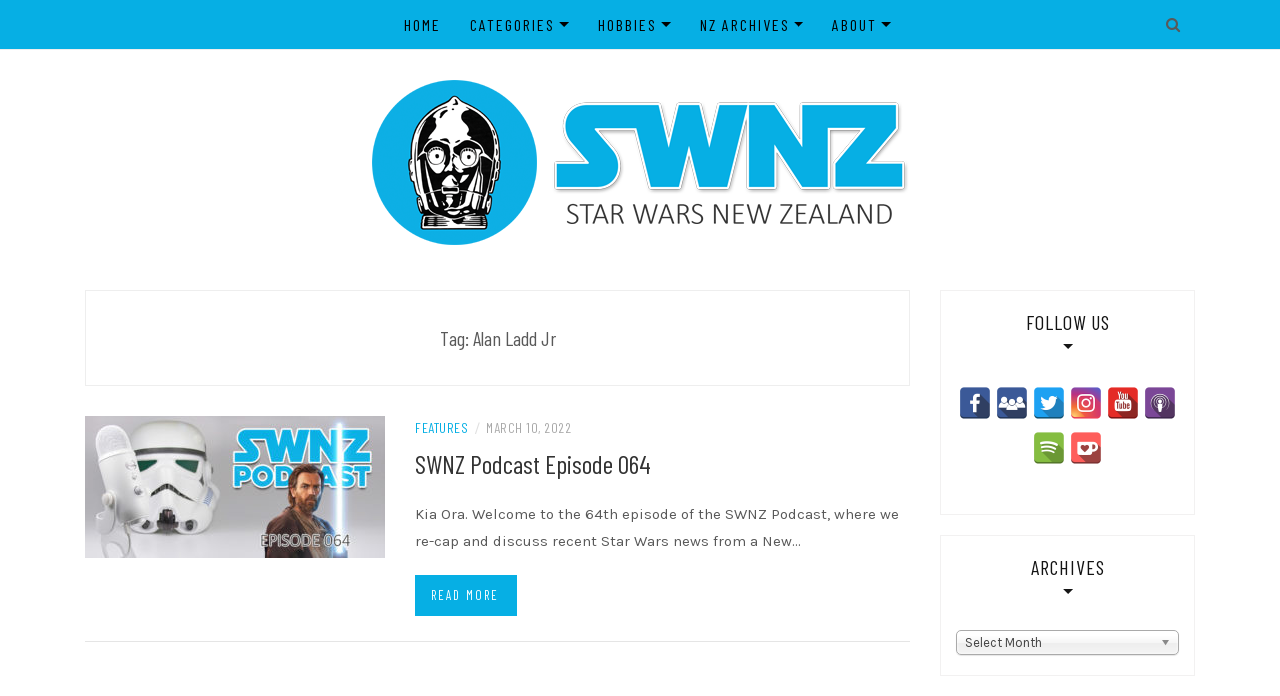

--- FILE ---
content_type: text/html; charset=UTF-8
request_url: https://swnz.co.nz/tag/alan-ladd-jr/
body_size: 18917
content:
<!DOCTYPE html>
<html lang="en-NZ">
<head>
    <meta charset="UTF-8"/>
	<meta http-equiv="X-UA-Compatible" content="IE=edge"/>
	<meta name="viewport" content="width=device-width, initial-scale=1"/>
	<link rel="profile" href="http://gmpg.org/xfn/11" />
    <meta name='robots' content='index, follow, max-image-preview:large, max-snippet:-1, max-video-preview:-1' />
	<style>img:is([sizes="auto" i], [sizes^="auto," i]) { contain-intrinsic-size: 3000px 1500px }</style>
	
	<!-- This site is optimized with the Yoast SEO plugin v25.0 - https://yoast.com/wordpress/plugins/seo/ -->
	<title>Alan Ladd Jr Archives - SWNZ, Star Wars New Zealand</title>
	<link rel="canonical" href="https://swnz.co.nz/tag/alan-ladd-jr/" />
	<meta property="og:locale" content="en_US" />
	<meta property="og:type" content="article" />
	<meta property="og:title" content="Alan Ladd Jr Archives - SWNZ, Star Wars New Zealand" />
	<meta property="og:url" content="https://swnz.co.nz/tag/alan-ladd-jr/" />
	<meta property="og:site_name" content="SWNZ, Star Wars New Zealand" />
	<meta name="twitter:card" content="summary_large_image" />
	<!-- / Yoast SEO plugin. -->


<link rel='dns-prefetch' href='//static.addtoany.com' />
<link rel='dns-prefetch' href='//fonts.googleapis.com' />
<link rel='dns-prefetch' href='//www.googletagmanager.com' />
<script type="text/javascript">
/* <![CDATA[ */
window._wpemojiSettings = {"baseUrl":"https:\/\/s.w.org\/images\/core\/emoji\/15.1.0\/72x72\/","ext":".png","svgUrl":"https:\/\/s.w.org\/images\/core\/emoji\/15.1.0\/svg\/","svgExt":".svg","source":{"concatemoji":"https:\/\/swnz.co.nz\/wp-includes\/js\/wp-emoji-release.min.js?ver=6.8.1"}};
/*! This file is auto-generated */
!function(i,n){var o,s,e;function c(e){try{var t={supportTests:e,timestamp:(new Date).valueOf()};sessionStorage.setItem(o,JSON.stringify(t))}catch(e){}}function p(e,t,n){e.clearRect(0,0,e.canvas.width,e.canvas.height),e.fillText(t,0,0);var t=new Uint32Array(e.getImageData(0,0,e.canvas.width,e.canvas.height).data),r=(e.clearRect(0,0,e.canvas.width,e.canvas.height),e.fillText(n,0,0),new Uint32Array(e.getImageData(0,0,e.canvas.width,e.canvas.height).data));return t.every(function(e,t){return e===r[t]})}function u(e,t,n){switch(t){case"flag":return n(e,"\ud83c\udff3\ufe0f\u200d\u26a7\ufe0f","\ud83c\udff3\ufe0f\u200b\u26a7\ufe0f")?!1:!n(e,"\ud83c\uddfa\ud83c\uddf3","\ud83c\uddfa\u200b\ud83c\uddf3")&&!n(e,"\ud83c\udff4\udb40\udc67\udb40\udc62\udb40\udc65\udb40\udc6e\udb40\udc67\udb40\udc7f","\ud83c\udff4\u200b\udb40\udc67\u200b\udb40\udc62\u200b\udb40\udc65\u200b\udb40\udc6e\u200b\udb40\udc67\u200b\udb40\udc7f");case"emoji":return!n(e,"\ud83d\udc26\u200d\ud83d\udd25","\ud83d\udc26\u200b\ud83d\udd25")}return!1}function f(e,t,n){var r="undefined"!=typeof WorkerGlobalScope&&self instanceof WorkerGlobalScope?new OffscreenCanvas(300,150):i.createElement("canvas"),a=r.getContext("2d",{willReadFrequently:!0}),o=(a.textBaseline="top",a.font="600 32px Arial",{});return e.forEach(function(e){o[e]=t(a,e,n)}),o}function t(e){var t=i.createElement("script");t.src=e,t.defer=!0,i.head.appendChild(t)}"undefined"!=typeof Promise&&(o="wpEmojiSettingsSupports",s=["flag","emoji"],n.supports={everything:!0,everythingExceptFlag:!0},e=new Promise(function(e){i.addEventListener("DOMContentLoaded",e,{once:!0})}),new Promise(function(t){var n=function(){try{var e=JSON.parse(sessionStorage.getItem(o));if("object"==typeof e&&"number"==typeof e.timestamp&&(new Date).valueOf()<e.timestamp+604800&&"object"==typeof e.supportTests)return e.supportTests}catch(e){}return null}();if(!n){if("undefined"!=typeof Worker&&"undefined"!=typeof OffscreenCanvas&&"undefined"!=typeof URL&&URL.createObjectURL&&"undefined"!=typeof Blob)try{var e="postMessage("+f.toString()+"("+[JSON.stringify(s),u.toString(),p.toString()].join(",")+"));",r=new Blob([e],{type:"text/javascript"}),a=new Worker(URL.createObjectURL(r),{name:"wpTestEmojiSupports"});return void(a.onmessage=function(e){c(n=e.data),a.terminate(),t(n)})}catch(e){}c(n=f(s,u,p))}t(n)}).then(function(e){for(var t in e)n.supports[t]=e[t],n.supports.everything=n.supports.everything&&n.supports[t],"flag"!==t&&(n.supports.everythingExceptFlag=n.supports.everythingExceptFlag&&n.supports[t]);n.supports.everythingExceptFlag=n.supports.everythingExceptFlag&&!n.supports.flag,n.DOMReady=!1,n.readyCallback=function(){n.DOMReady=!0}}).then(function(){return e}).then(function(){var e;n.supports.everything||(n.readyCallback(),(e=n.source||{}).concatemoji?t(e.concatemoji):e.wpemoji&&e.twemoji&&(t(e.twemoji),t(e.wpemoji)))}))}((window,document),window._wpemojiSettings);
/* ]]> */
</script>
<style id='wp-emoji-styles-inline-css' type='text/css'>

	img.wp-smiley, img.emoji {
		display: inline !important;
		border: none !important;
		box-shadow: none !important;
		height: 1em !important;
		width: 1em !important;
		margin: 0 0.07em !important;
		vertical-align: -0.1em !important;
		background: none !important;
		padding: 0 !important;
	}
</style>
<link rel='stylesheet' id='wp-block-library-css' href='https://swnz.co.nz/wp-includes/css/dist/block-library/style.min.css?ver=6.8.1' type='text/css' media='all' />
<style id='classic-theme-styles-inline-css' type='text/css'>
/*! This file is auto-generated */
.wp-block-button__link{color:#fff;background-color:#32373c;border-radius:9999px;box-shadow:none;text-decoration:none;padding:calc(.667em + 2px) calc(1.333em + 2px);font-size:1.125em}.wp-block-file__button{background:#32373c;color:#fff;text-decoration:none}
</style>
<style id='pdfp-pdfposter-style-inline-css' type='text/css'>
.pdfp_wrapper .pdf{position:relative}.pdfp_wrapper.pdfp_popup_enabled .iframe_wrapper{display:none}.pdfp_wrapper.pdfp_popup_enabled .iframe_wrapper:fullscreen{display:block}.pdfp_wrapper .iframe_wrapper{width:100%}.pdfp_wrapper .iframe_wrapper:fullscreen iframe{height:100vh!important}.pdfp_wrapper .iframe_wrapper iframe{width:100%}.pdfp_wrapper .iframe_wrapper .close{background:#fff;border:1px solid #ddd;border-radius:3px;color:#222;cursor:pointer;display:none;font-family:sans-serif;font-size:36px;line-height:100%;padding:0 7px;position:absolute;right:12px;top:35px;z-index:9999}.pdfp_wrapper .iframe_wrapper:fullscreen .close{display:block}.pdfp_wrapper .pdfp_fullscreen_close{display:none}.pdfp_wrapper.pdfp_fullscreen_opened .pdfp_fullscreen_close{align-items:center;background:#fff;border-radius:3px;color:#222;cursor:pointer;display:flex;font-size:35px;height:30px;justify-content:center;overflow:hidden;padding-bottom:4px;position:fixed;right:20px;top:20px;width:32px}.pdfp_wrapper.pdfp_fullscreen_opened .pdfp_fullscreen_overlay{background:#2229;height:100%;left:0;position:fixed;top:0;width:100%}.pdfp_wrapper.pdfp_fullscreen_opened .iframe_wrapper{display:block;height:90vh;left:50%;max-width:95%;position:fixed;top:50%;transform:translate(-50%,-50%);width:900px;z-index:99999999999}.pdfp_wrapper iframe{border:none;outline:none}.pdfp-adobe-viewer{border:1px solid #ddd;border-radius:3px;cursor:pointer;outline:none;text-decoration:none}.pdfp_download{margin-right:15px}.cta_wrapper{margin-bottom:10px;text-align:left}.cta_wrapper button{cursor:pointer}.pdfp_wrapper p{margin:10px 0;text-align:center}.popout-disabled{height:50px;position:absolute;right:12px;top:12px;width:50px}@media screen and (max-width:768px){.pdfp_wrapper iframe{height:calc(100vw + 120px)}}.pdfp_wrapper iframe{max-width:100%}.ViewSDK_hideOverflow[data-align=center]{margin-left:auto;margin-right:auto}.ViewSDK_hideOverflow[data-align=left]{margin-right:auto}.ViewSDK_hideOverflow[data-align=right]{margin-left:auto}@media screen and (max-width:768px){.pdfp_wrapper iframe{height:calc(100vw + 120px)!important}}@media screen and (max-width:576px){.cta_wrapper .pdfp_download{margin-bottom:10px;margin-right:0}.cta_wrapper .pdfp_download button{margin-right:0!important}.cta_wrapper{align-items:center;display:flex;flex-direction:column}}
.pdfp_wrapper .pdf{position:relative}.pdfp_wrapper .iframe_wrapper{width:100%}.pdfp_wrapper .iframe_wrapper:fullscreen iframe{height:100vh!important}.pdfp_wrapper .iframe_wrapper iframe{width:100%}.pdfp_wrapper .iframe_wrapper .close{background:#fff;border:1px solid #ddd;border-radius:3px;color:#222;cursor:pointer;display:none;font-family:sans-serif;font-size:36px;line-height:100%;padding:0 7px;position:absolute;right:12px;top:35px;z-index:9999}.pdfp_wrapper .iframe_wrapper:fullscreen .close{display:block}.pdfp-adobe-viewer{border:1px solid #ddd;border-radius:3px;cursor:pointer;outline:none;text-decoration:none}.pdfp_download{margin-right:15px}.cta_wrapper{margin-bottom:10px}.pdfp_wrapper p{margin:10px 0;text-align:center}.popout-disabled{height:50px;position:absolute;right:12px;top:12px;width:50px}@media screen and (max-width:768px){.pdfp_wrapper iframe{height:calc(100vw + 120px)}}.ViewSDK_hideOverflow[data-align=center]{margin-left:auto;margin-right:auto}.ViewSDK_hideOverflow[data-align=left]{margin-right:auto}.ViewSDK_hideOverflow[data-align=right]{margin-left:auto}@media screen and (max-width:768px){.pdfp_wrapper iframe{height:calc(100vw + 120px)!important}}@media screen and (max-width:576px){.cta_wrapper .pdfp_download{margin-bottom:10px;margin-right:0}.cta_wrapper .pdfp_download button{margin-right:0!important}.cta_wrapper{align-items:center;display:flex;flex-direction:column}}

</style>
<style id='powerpress-player-block-style-inline-css' type='text/css'>


</style>
<style id='global-styles-inline-css' type='text/css'>
:root{--wp--preset--aspect-ratio--square: 1;--wp--preset--aspect-ratio--4-3: 4/3;--wp--preset--aspect-ratio--3-4: 3/4;--wp--preset--aspect-ratio--3-2: 3/2;--wp--preset--aspect-ratio--2-3: 2/3;--wp--preset--aspect-ratio--16-9: 16/9;--wp--preset--aspect-ratio--9-16: 9/16;--wp--preset--color--black: #000000;--wp--preset--color--cyan-bluish-gray: #abb8c3;--wp--preset--color--white: #ffffff;--wp--preset--color--pale-pink: #f78da7;--wp--preset--color--vivid-red: #cf2e2e;--wp--preset--color--luminous-vivid-orange: #ff6900;--wp--preset--color--luminous-vivid-amber: #fcb900;--wp--preset--color--light-green-cyan: #7bdcb5;--wp--preset--color--vivid-green-cyan: #00d084;--wp--preset--color--pale-cyan-blue: #8ed1fc;--wp--preset--color--vivid-cyan-blue: #0693e3;--wp--preset--color--vivid-purple: #9b51e0;--wp--preset--gradient--vivid-cyan-blue-to-vivid-purple: linear-gradient(135deg,rgba(6,147,227,1) 0%,rgb(155,81,224) 100%);--wp--preset--gradient--light-green-cyan-to-vivid-green-cyan: linear-gradient(135deg,rgb(122,220,180) 0%,rgb(0,208,130) 100%);--wp--preset--gradient--luminous-vivid-amber-to-luminous-vivid-orange: linear-gradient(135deg,rgba(252,185,0,1) 0%,rgba(255,105,0,1) 100%);--wp--preset--gradient--luminous-vivid-orange-to-vivid-red: linear-gradient(135deg,rgba(255,105,0,1) 0%,rgb(207,46,46) 100%);--wp--preset--gradient--very-light-gray-to-cyan-bluish-gray: linear-gradient(135deg,rgb(238,238,238) 0%,rgb(169,184,195) 100%);--wp--preset--gradient--cool-to-warm-spectrum: linear-gradient(135deg,rgb(74,234,220) 0%,rgb(151,120,209) 20%,rgb(207,42,186) 40%,rgb(238,44,130) 60%,rgb(251,105,98) 80%,rgb(254,248,76) 100%);--wp--preset--gradient--blush-light-purple: linear-gradient(135deg,rgb(255,206,236) 0%,rgb(152,150,240) 100%);--wp--preset--gradient--blush-bordeaux: linear-gradient(135deg,rgb(254,205,165) 0%,rgb(254,45,45) 50%,rgb(107,0,62) 100%);--wp--preset--gradient--luminous-dusk: linear-gradient(135deg,rgb(255,203,112) 0%,rgb(199,81,192) 50%,rgb(65,88,208) 100%);--wp--preset--gradient--pale-ocean: linear-gradient(135deg,rgb(255,245,203) 0%,rgb(182,227,212) 50%,rgb(51,167,181) 100%);--wp--preset--gradient--electric-grass: linear-gradient(135deg,rgb(202,248,128) 0%,rgb(113,206,126) 100%);--wp--preset--gradient--midnight: linear-gradient(135deg,rgb(2,3,129) 0%,rgb(40,116,252) 100%);--wp--preset--font-size--small: 13px;--wp--preset--font-size--medium: 20px;--wp--preset--font-size--large: 36px;--wp--preset--font-size--x-large: 42px;--wp--preset--spacing--20: 0.44rem;--wp--preset--spacing--30: 0.67rem;--wp--preset--spacing--40: 1rem;--wp--preset--spacing--50: 1.5rem;--wp--preset--spacing--60: 2.25rem;--wp--preset--spacing--70: 3.38rem;--wp--preset--spacing--80: 5.06rem;--wp--preset--shadow--natural: 6px 6px 9px rgba(0, 0, 0, 0.2);--wp--preset--shadow--deep: 12px 12px 50px rgba(0, 0, 0, 0.4);--wp--preset--shadow--sharp: 6px 6px 0px rgba(0, 0, 0, 0.2);--wp--preset--shadow--outlined: 6px 6px 0px -3px rgba(255, 255, 255, 1), 6px 6px rgba(0, 0, 0, 1);--wp--preset--shadow--crisp: 6px 6px 0px rgba(0, 0, 0, 1);}:where(.is-layout-flex){gap: 0.5em;}:where(.is-layout-grid){gap: 0.5em;}body .is-layout-flex{display: flex;}.is-layout-flex{flex-wrap: wrap;align-items: center;}.is-layout-flex > :is(*, div){margin: 0;}body .is-layout-grid{display: grid;}.is-layout-grid > :is(*, div){margin: 0;}:where(.wp-block-columns.is-layout-flex){gap: 2em;}:where(.wp-block-columns.is-layout-grid){gap: 2em;}:where(.wp-block-post-template.is-layout-flex){gap: 1.25em;}:where(.wp-block-post-template.is-layout-grid){gap: 1.25em;}.has-black-color{color: var(--wp--preset--color--black) !important;}.has-cyan-bluish-gray-color{color: var(--wp--preset--color--cyan-bluish-gray) !important;}.has-white-color{color: var(--wp--preset--color--white) !important;}.has-pale-pink-color{color: var(--wp--preset--color--pale-pink) !important;}.has-vivid-red-color{color: var(--wp--preset--color--vivid-red) !important;}.has-luminous-vivid-orange-color{color: var(--wp--preset--color--luminous-vivid-orange) !important;}.has-luminous-vivid-amber-color{color: var(--wp--preset--color--luminous-vivid-amber) !important;}.has-light-green-cyan-color{color: var(--wp--preset--color--light-green-cyan) !important;}.has-vivid-green-cyan-color{color: var(--wp--preset--color--vivid-green-cyan) !important;}.has-pale-cyan-blue-color{color: var(--wp--preset--color--pale-cyan-blue) !important;}.has-vivid-cyan-blue-color{color: var(--wp--preset--color--vivid-cyan-blue) !important;}.has-vivid-purple-color{color: var(--wp--preset--color--vivid-purple) !important;}.has-black-background-color{background-color: var(--wp--preset--color--black) !important;}.has-cyan-bluish-gray-background-color{background-color: var(--wp--preset--color--cyan-bluish-gray) !important;}.has-white-background-color{background-color: var(--wp--preset--color--white) !important;}.has-pale-pink-background-color{background-color: var(--wp--preset--color--pale-pink) !important;}.has-vivid-red-background-color{background-color: var(--wp--preset--color--vivid-red) !important;}.has-luminous-vivid-orange-background-color{background-color: var(--wp--preset--color--luminous-vivid-orange) !important;}.has-luminous-vivid-amber-background-color{background-color: var(--wp--preset--color--luminous-vivid-amber) !important;}.has-light-green-cyan-background-color{background-color: var(--wp--preset--color--light-green-cyan) !important;}.has-vivid-green-cyan-background-color{background-color: var(--wp--preset--color--vivid-green-cyan) !important;}.has-pale-cyan-blue-background-color{background-color: var(--wp--preset--color--pale-cyan-blue) !important;}.has-vivid-cyan-blue-background-color{background-color: var(--wp--preset--color--vivid-cyan-blue) !important;}.has-vivid-purple-background-color{background-color: var(--wp--preset--color--vivid-purple) !important;}.has-black-border-color{border-color: var(--wp--preset--color--black) !important;}.has-cyan-bluish-gray-border-color{border-color: var(--wp--preset--color--cyan-bluish-gray) !important;}.has-white-border-color{border-color: var(--wp--preset--color--white) !important;}.has-pale-pink-border-color{border-color: var(--wp--preset--color--pale-pink) !important;}.has-vivid-red-border-color{border-color: var(--wp--preset--color--vivid-red) !important;}.has-luminous-vivid-orange-border-color{border-color: var(--wp--preset--color--luminous-vivid-orange) !important;}.has-luminous-vivid-amber-border-color{border-color: var(--wp--preset--color--luminous-vivid-amber) !important;}.has-light-green-cyan-border-color{border-color: var(--wp--preset--color--light-green-cyan) !important;}.has-vivid-green-cyan-border-color{border-color: var(--wp--preset--color--vivid-green-cyan) !important;}.has-pale-cyan-blue-border-color{border-color: var(--wp--preset--color--pale-cyan-blue) !important;}.has-vivid-cyan-blue-border-color{border-color: var(--wp--preset--color--vivid-cyan-blue) !important;}.has-vivid-purple-border-color{border-color: var(--wp--preset--color--vivid-purple) !important;}.has-vivid-cyan-blue-to-vivid-purple-gradient-background{background: var(--wp--preset--gradient--vivid-cyan-blue-to-vivid-purple) !important;}.has-light-green-cyan-to-vivid-green-cyan-gradient-background{background: var(--wp--preset--gradient--light-green-cyan-to-vivid-green-cyan) !important;}.has-luminous-vivid-amber-to-luminous-vivid-orange-gradient-background{background: var(--wp--preset--gradient--luminous-vivid-amber-to-luminous-vivid-orange) !important;}.has-luminous-vivid-orange-to-vivid-red-gradient-background{background: var(--wp--preset--gradient--luminous-vivid-orange-to-vivid-red) !important;}.has-very-light-gray-to-cyan-bluish-gray-gradient-background{background: var(--wp--preset--gradient--very-light-gray-to-cyan-bluish-gray) !important;}.has-cool-to-warm-spectrum-gradient-background{background: var(--wp--preset--gradient--cool-to-warm-spectrum) !important;}.has-blush-light-purple-gradient-background{background: var(--wp--preset--gradient--blush-light-purple) !important;}.has-blush-bordeaux-gradient-background{background: var(--wp--preset--gradient--blush-bordeaux) !important;}.has-luminous-dusk-gradient-background{background: var(--wp--preset--gradient--luminous-dusk) !important;}.has-pale-ocean-gradient-background{background: var(--wp--preset--gradient--pale-ocean) !important;}.has-electric-grass-gradient-background{background: var(--wp--preset--gradient--electric-grass) !important;}.has-midnight-gradient-background{background: var(--wp--preset--gradient--midnight) !important;}.has-small-font-size{font-size: var(--wp--preset--font-size--small) !important;}.has-medium-font-size{font-size: var(--wp--preset--font-size--medium) !important;}.has-large-font-size{font-size: var(--wp--preset--font-size--large) !important;}.has-x-large-font-size{font-size: var(--wp--preset--font-size--x-large) !important;}
:where(.wp-block-post-template.is-layout-flex){gap: 1.25em;}:where(.wp-block-post-template.is-layout-grid){gap: 1.25em;}
:where(.wp-block-columns.is-layout-flex){gap: 2em;}:where(.wp-block-columns.is-layout-grid){gap: 2em;}
:root :where(.wp-block-pullquote){font-size: 1.5em;line-height: 1.6;}
</style>
<link rel='stylesheet' id='pdfp-public-css' href='https://swnz.co.nz/wp-content/plugins/pdf-poster/build/public.css?ver=2.2.2' type='text/css' media='all' />
<link rel='stylesheet' id='secondline-psb-subscribe-button-styles-css' href='https://swnz.co.nz/wp-content/plugins/podcast-subscribe-buttons/assets/css/secondline-psb-styles.css?ver=6.8.1' type='text/css' media='all' />
<link rel='stylesheet' id='responsive-lightbox-swipebox-css' href='https://swnz.co.nz/wp-content/plugins/responsive-lightbox/assets/swipebox/swipebox.min.css?ver=1.5.2' type='text/css' media='all' />
<link rel='stylesheet' id='spacexchimp_p005-bootstrap-tooltip-css-css' href='https://swnz.co.nz/wp-content/plugins/social-media-buttons-toolbar/inc/lib/bootstrap-tooltip/bootstrap-tooltip.css?ver=5.0' type='text/css' media='all' />
<link rel='stylesheet' id='spacexchimp_p005-frontend-css-css' href='https://swnz.co.nz/wp-content/plugins/social-media-buttons-toolbar/inc/css/frontend.css?ver=5.0' type='text/css' media='all' />
<style id='spacexchimp_p005-frontend-css-inline-css' type='text/css'>

                    .sxc-follow-buttons {
                        text-align: center !important;
                    }
                    .sxc-follow-buttons .sxc-follow-button,
                    .sxc-follow-buttons .sxc-follow-button a,
                    .sxc-follow-buttons .sxc-follow-button a img {
                        width: 32px !important;
                        height: 32px !important;
                    }
                    .sxc-follow-buttons .sxc-follow-button {
                        margin: 2.5px !important;
                    }
                  
</style>
<link rel='stylesheet' id='bootstrap-css' href='https://swnz.co.nz/wp-content/themes/patricia-minimal/libs/bootstrap/css/bootstrap.min.css?ver=4.4.1' type='text/css' media='all' />
<link rel='stylesheet' id='font-awesome-css' href='https://swnz.co.nz/wp-content/themes/patricia-minimal/libs/font-awesome/css/all.min.css?ver=5.15.1' type='text/css' media='all' />
<link rel='stylesheet' id='chosen-css' href='https://swnz.co.nz/wp-content/themes/patricia-minimal/libs/chosen/chosen.min.css?ver=1.6.2' type='text/css' media='all' />
<link rel='stylesheet' id='owl-carousel-css' href='https://swnz.co.nz/wp-content/themes/patricia-minimal/libs/owl/owl.carousel.min.css?ver=2.3.4' type='text/css' media='all' />
<link rel='stylesheet' id='chld_thm_cfg_parent-css' href='https://swnz.co.nz/wp-content/themes/patricia-minimal/style.css?ver=6.8.1' type='text/css' media='all' />
<link rel='stylesheet' id='patricia-style-css' href='https://swnz.co.nz/wp-content/themes/patricia-minimal-child/style.css?ver=1.1.1692496751' type='text/css' media='all' />
<link rel='stylesheet' id='patricia-googlefonts-css' href='//fonts.googleapis.com/css?family=Barlow+Condensed%3A400%2C700%7CKarla%3A400%2C700&#038;subset=latin%2Clatin-ext' type='text/css' media='all' />
<style id='akismet-widget-style-inline-css' type='text/css'>

			.a-stats {
				--akismet-color-mid-green: #357b49;
				--akismet-color-white: #fff;
				--akismet-color-light-grey: #f6f7f7;

				max-width: 350px;
				width: auto;
			}

			.a-stats * {
				all: unset;
				box-sizing: border-box;
			}

			.a-stats strong {
				font-weight: 600;
			}

			.a-stats a.a-stats__link,
			.a-stats a.a-stats__link:visited,
			.a-stats a.a-stats__link:active {
				background: var(--akismet-color-mid-green);
				border: none;
				box-shadow: none;
				border-radius: 8px;
				color: var(--akismet-color-white);
				cursor: pointer;
				display: block;
				font-family: -apple-system, BlinkMacSystemFont, 'Segoe UI', 'Roboto', 'Oxygen-Sans', 'Ubuntu', 'Cantarell', 'Helvetica Neue', sans-serif;
				font-weight: 500;
				padding: 12px;
				text-align: center;
				text-decoration: none;
				transition: all 0.2s ease;
			}

			/* Extra specificity to deal with TwentyTwentyOne focus style */
			.widget .a-stats a.a-stats__link:focus {
				background: var(--akismet-color-mid-green);
				color: var(--akismet-color-white);
				text-decoration: none;
			}

			.a-stats a.a-stats__link:hover {
				filter: brightness(110%);
				box-shadow: 0 4px 12px rgba(0, 0, 0, 0.06), 0 0 2px rgba(0, 0, 0, 0.16);
			}

			.a-stats .count {
				color: var(--akismet-color-white);
				display: block;
				font-size: 1.5em;
				line-height: 1.4;
				padding: 0 13px;
				white-space: nowrap;
			}
		
</style>
<link rel='stylesheet' id='relevanssi-live-search-css' href='https://swnz.co.nz/wp-content/plugins/relevanssi-live-ajax-search/assets/styles/style.css?ver=2.5' type='text/css' media='all' />
<link rel='stylesheet' id='addtoany-css' href='https://swnz.co.nz/wp-content/plugins/add-to-any/addtoany.min.css?ver=1.16' type='text/css' media='all' />
<script type="text/javascript" id="addtoany-core-js-before">
/* <![CDATA[ */
window.a2a_config=window.a2a_config||{};a2a_config.callbacks=[];a2a_config.overlays=[];a2a_config.templates={};a2a_localize = {
	Share: "Share",
	Save: "Save",
	Subscribe: "Subscribe",
	Email: "Email",
	Bookmark: "Bookmark",
	ShowAll: "Show All",
	ShowLess: "Show less",
	FindServices: "Find service(s)",
	FindAnyServiceToAddTo: "Instantly find any service to add to",
	PoweredBy: "Powered by",
	ShareViaEmail: "Share via email",
	SubscribeViaEmail: "Subscribe via email",
	BookmarkInYourBrowser: "Bookmark in your browser",
	BookmarkInstructions: "Press Ctrl+D or \u2318+D to bookmark this page",
	AddToYourFavorites: "Add to your favourites",
	SendFromWebOrProgram: "Send from any email address or email program",
	EmailProgram: "Email program",
	More: "More&#8230;",
	ThanksForSharing: "Thanks for sharing!",
	ThanksForFollowing: "Thanks for following!"
};

a2a_config.callbacks.push({ready:function(){document.querySelectorAll(".a2a_s_undefined").forEach(function(emptyIcon){emptyIcon.parentElement.style.display="none";})}});
/* ]]> */
</script>
<script type="text/javascript" defer src="https://static.addtoany.com/menu/page.js" id="addtoany-core-js"></script>
<script type="text/javascript" src="https://swnz.co.nz/wp-includes/js/jquery/jquery.min.js?ver=3.7.1" id="jquery-core-js"></script>
<script type="text/javascript" src="https://swnz.co.nz/wp-includes/js/jquery/jquery-migrate.min.js?ver=3.4.1" id="jquery-migrate-js"></script>
<script type="text/javascript" defer src="https://swnz.co.nz/wp-content/plugins/add-to-any/addtoany.min.js?ver=1.1" id="addtoany-jquery-js"></script>
<script type="text/javascript" src="https://swnz.co.nz/wp-content/plugins/responsive-lightbox/assets/infinitescroll/infinite-scroll.pkgd.min.js?ver=4.0.1" id="responsive-lightbox-infinite-scroll-js"></script>
<script type="text/javascript" src="https://swnz.co.nz/wp-content/plugins/social-media-buttons-toolbar/inc/lib/bootstrap-tooltip/bootstrap-tooltip.js?ver=5.0" id="spacexchimp_p005-bootstrap-tooltip-js-js"></script>
<link rel="https://api.w.org/" href="https://swnz.co.nz/wp-json/" /><link rel="alternate" title="JSON" type="application/json" href="https://swnz.co.nz/wp-json/wp/v2/tags/2227" /><link rel="EditURI" type="application/rsd+xml" title="RSD" href="https://swnz.co.nz/xmlrpc.php?rsd" />
<meta name="generator" content="WordPress 6.8.1" />
        <style>
                    </style>
<meta name="generator" content="Site Kit by Google 1.152.1" />            <script type="text/javascript"><!--
                                function powerpress_pinw(pinw_url){window.open(pinw_url, 'PowerPressPlayer','toolbar=0,status=0,resizable=1,width=460,height=320');	return false;}
                //-->

                // tabnab protection
                window.addEventListener('load', function () {
                    // make all links have rel="noopener noreferrer"
                    document.querySelectorAll('a[target="_blank"]').forEach(link => {
                        link.setAttribute('rel', 'noopener noreferrer');
                    });
                });
            </script>
            <!-- Analytics by WP Statistics - https://wp-statistics.com -->
<meta name="google-site-verification" content="MQePLZwtWCgMD11_7HTCq6pcjqY9tOL7_TGQeipn890">
<!-- Schema & Structured Data For WP v1.45 - -->
<script type="application/ld+json" class="saswp-schema-markup-output">
[{"@context":"https:\/\/schema.org\/","@type":"VideoObject","@id":"https:\/\/swnz.co.nz\/2022\/03\/10\/swnz-podcast-episode-064\/#videoobject","url":"https:\/\/swnz.co.nz\/2022\/03\/10\/swnz-podcast-episode-064\/","headline":"SWNZ Podcast Episode 064","datePublished":"2022-03-10T23:13:14+13:00","dateModified":"2022-03-10T23:17:50+13:00","description":"Kia Ora. Welcome to the 64th episode of the SWNZ Podcast, where we re-cap and discuss recent Star Wars news from a New","transcript":"    Kia Ora. Welcome to the 64th episode of the SWNZ Podcast, where we re-cap and discuss recent Star Wars news from a New Zealand perspective. In this instalment we talk about the Obi-Wan Kenobi trailer, the SWTOR Legacy of the Sith trailer and update, local artist Mr G and his carved wooden Boba Fett helmet for Tem Morrison, along with a look at local store reports and more.    Turou Hawaiki. May the Force be with you.    Links:    Obi-Wan Kenobi Trailer and Screen-Cap GalleryJohn Williams Obi-Wan Kenobi Theme AnnouncementStar Wars: The Old Republic Legacy of the Sith Cinematic TrailerGraham Hoete Honours Temuera Morrison with Carved HelmetNZ Herald ReportNewshub ReportMr G Hoete Art - Production\/Carving VideoMr G Hoete Art - Presentation VideoHan &amp; Leia novel - The Princess and the ScoundrelAlan Ladd Jr RememberedBlack Series Krrsantan Figure, Mighty Ape (affiliate link)Black Series Krrsantan Figure, FreyrwareEB Games Gaming Great Nightbrother ArcherStar Wars LEGO - Boba Fett\u2019s Throne Room (affiliate link)Star Wars LEGO - Naboo N-1 Starfighter, The Book of Boba Fett (affiliate link)Star Wars LEGO - Dark Trooper Attack (affiliate link)Star Wars LEGO Helmets - Darktrooper, Din Djarin, Luke X-Wing (affiliate link)Star Wars Timelines BookGentle Giant 1:2 scale Tusken Raider Bust (affiliate link)Gentle Giant Milestones Grogu on Seeing Stone (affiliate link)The Ronin - ArtFX Figure (affiliate link)Funko Fair 2022 Exclusive Products (affiliate link)SWNZ Email NewsletterNZ Store ReportsSWNZ Facebook GroupSWNZ ForumsSWNZ on FacebookSWNZ on InstagramSWNZ on Twitter    Apple Podcasts\u00a0 |\u00a0Spotify | Watch on YouTube | Subscribe via YouTube","name":"SWNZ Podcast Episode 064","uploadDate":"2022-03-10T23:13:14+13:00","thumbnailUrl":"https:\/\/i.ytimg.com\/vi\/QgbMAdtp7aE\/sddefault.jpg","author":{"@type":"Person","name":"MattG","url":"https:\/\/swnz.co.nz\/author\/citizen_zero\/","sameAs":[]},"duration":"PT6M29S","contentUrl":"https:\/\/www.youtube.com\/watch?v=QgbMAdtp7aE","embedUrl":"https:\/\/www.youtube.com\/watch?v=QgbMAdtp7aE"},

{"@context":"https:\/\/schema.org\/","@graph":[{"@context":"https:\/\/schema.org\/","@type":"SiteNavigationElement","@id":"https:\/\/swnz.co.nz#Top Bar","name":"Home","url":"\/"},{"@context":"https:\/\/schema.org\/","@type":"SiteNavigationElement","@id":"https:\/\/swnz.co.nz#Top Bar","name":"About","url":"https:\/\/swnz.co.nz\/about\/"},{"@context":"https:\/\/schema.org\/","@type":"SiteNavigationElement","@id":"https:\/\/swnz.co.nz#Top Bar","name":"SWNZ Network","url":"https:\/\/swnz.co.nz\/links\/"},{"@context":"https:\/\/schema.org\/","@type":"SiteNavigationElement","@id":"https:\/\/swnz.co.nz#Top Bar","name":"Legal","url":"https:\/\/swnz.co.nz\/legal\/"},{"@context":"https:\/\/schema.org\/","@type":"SiteNavigationElement","@id":"https:\/\/swnz.co.nz#Top Bar","name":"Spoiler Policy","url":"https:\/\/swnz.co.nz\/spoiler-policy\/"}]}]
</script>

	<style type="text/css">
			.site-title,
		.site-description {
			position: absolute;
			clip: rect(1px, 1px, 1px, 1px);
		}
		</style>
	
<!-- Begin Custom CSS -->
<style type="text/css" id="patricia-custom-css">
a:hover, a:focus,
				.slide-item .post-title a:hover,
				.post-meta .patricia-categories a,
				#content article .entry-summary a,
				.widget a:hover, .latest-post .post-item-text h4 a:hover,
				.widget_categories ul li a:hover,
				.entry-related h3 a:hover,
				.site-footer .copyright a:hover,
				#backtotop span:hover{color:#06afe4;}.featured-area .owl-carousel .owl-nav .owl-next:hover,
				 .featured-area .owl-carousel .owl-nav .owl-prev:hover{background:#06afe4;}.featured-area .slide-item .feat-more:hover,
				 .featured-area .slide-item-text .post-cats a:hover{color:#06afe4;}#backtotop span:hover::after{background-color:#06afe4;}.featured-area .slide-item .feat-more:hover{border:1px solid #06afe4;}.vt-post-tags a:hover, a.link-more,
				 .pagination .nav-links span,
				 .pagination .nav-links a:hover{background:#06afe4;}.tagcloud a:hover, .vt-post-tags a:hover{border:1px solid #06afe4;}.topbar{background:#06afe4;}#nav-wrapper .vtmenu a, #nav-wrapper .vtmenu .dropdown-menu a{color:#000000;}#nav-wrapper .vtmenu a:hover,
				 #nav-wrapper .vtmenu .dropdown-menu a:hover{color:#9ef7f1;}.site-footer{background-color:#06afe4;}.site-footer .copyright, .social-footer a{color:#ffffff;}.site-footer .copyright a{color:#9ef7f1;}
</style>
<!-- End Custom CSS -->
<link rel="icon" href="https://swnz.co.nz/wp-content/uploads/2016/05/cropped-favicon2-70x70.png" sizes="32x32" />
<link rel="icon" href="https://swnz.co.nz/wp-content/uploads/2016/05/cropped-favicon2-300x300.png" sizes="192x192" />
<link rel="apple-touch-icon" href="https://swnz.co.nz/wp-content/uploads/2016/05/cropped-favicon2-300x300.png" />
<meta name="msapplication-TileImage" content="https://swnz.co.nz/wp-content/uploads/2016/05/cropped-favicon2-300x300.png" />
		<style type="text/css" id="wp-custom-css">
			/* NB Frontpage Adsense is in Theme Footer (footer.php) between end_row and end_container */

/* Link in Bio */
.linkinbio {color: #000;
  background: #ffd27f;
  display:inline-block;
  width:95%;
  margin-bottom:10px;
  padding:10px;
    font-style: italic;
    font-weight: 400 !important;
    font-size: 26px;
    line-height: 1.2;
    text-align: center;
    border:2px solid #000}
.linkinbio a {color:#000 !important;
				text-decoration: none !important;}
.linkinbio a:hover {color:#fff !important;}
.linkinbio_header {background: #000;}

#content {
    padding-bottom: 0px;
	  padding-top: 0px;
}

.kofi-button a {text-decoration:none !important}
.kofi-button {text-decoration:none !important}
.btn-container a {text-decoration:none !important}
.kofitext {text-decoration:none !important}		</style>
		</head>

<body class="archive tag tag-alan-ladd-jr tag-2227 wp-custom-logo wp-theme-patricia-minimal wp-child-theme-patricia-minimal-child">
	    <div id="page-wrapper">
		<a class="skip-link screen-reader-text" href="#content">Skip to content</a>

		
	<div class="topbar">
		<div class="container">
		  
						  
			<div class="d-none d-sm-block col-md-1 col-sm-1 float-right">
				  <div class="header-search-wrapper">
	<button class="toggle-search pull-right menu-toggle" aria-controls="main-navigation" aria-expanded="false">
		<span class="fa fa-search"></span>
		<span class="fa fa-times"></span>
	</button>
  </div>
  <div class="patricia-header-search">
	<div class="patricia-header-search-wrap search-top-bar">
		
<form role="search" method="get" class="search-form" action="https://swnz.co.nz/">
  <div class="input-group stylish-input-group">
	<label class="label-search">
		<span class="screen-reader-text">Search for:</span>
		<input class="form-control search-field" type="text" placeholder="Search and hit enter..." value="" name="s" data-rlvlive="true" data-rlvparentel="#rlvlive_1" data-rlvconfig="default" />
	</label>
	
	<span class="input-group-prepend">
		<button type="submit" class="search-button" value="Search"><i class="fa fa-search"></i></button>
	</span>
	<span class="input-group-append">
		<button class="patricia-search-close"><i class="fa fa-times"></i></button>
	</span>
	
  </div>
<span class="relevanssi-live-search-instructions">When autocomplete results are available use up and down arrows to review and enter to go to the desired page. Touch device users, explore by touch or with swipe gestures.</span><div id="rlvlive_1"></div></form>	</div>
  </div>

			</div>
			  
			<div class="col-md-9">
				<nav id="nav-wrapper" class="main-navigation" aria-label="Main Menu">
					
										  <button class="nav-toggle" data-toggle-target=".main-menu-modal" data-toggle-body-class="showing-main-menu-modal" aria-expanded="false" data-set-focus=".close-main-nav-toggle">
						<div class="bars">
							<div class="bar"></div>
							<div class="bar"></div>
							<div class="bar"></div>
						</div>
						<span class="dashicons" aria-hidden="true"></span>
					  </button><!-- /nav-toggle -->
					
					
					<div class="primary-menu-list main-menu-modal cover-modal" data-modal-target-string=".main-menu-modal">
						<button class="close close-main-nav-toggle" data-toggle-target=".main-menu-modal" data-toggle-body-class="showing-main-menu-modal" aria-expanded="false" data-set-focus=".main-menu-modal"></button>

						<div class="mobile-menu" aria-label="Mobile">
							<ul id="menu-all-nav" class="primary-menu vtmenu nav-menu"><li id="menu-item-21" class="menu-item menu-item-type-custom menu-item-object-custom menu-item-21"><a href="/" title="my home">Home</a></li>
<li id="menu-item-1047" class="menu-item menu-item-type-custom menu-item-object-custom menu-item-has-children menu-item-1047"><a href="#">Categories</a>
<ul class="sub-menu">
	<li id="menu-item-1046" class="menu-item menu-item-type-taxonomy menu-item-object-category menu-item-1046"><a href="https://swnz.co.nz/category/general/">General News</a></li>
	<li id="menu-item-1094" class="menu-item menu-item-type-taxonomy menu-item-object-category menu-item-1094"><a href="https://swnz.co.nz/category/store-reports/">Store Reports</a></li>
	<li id="menu-item-1095" class="menu-item menu-item-type-taxonomy menu-item-object-category menu-item-1095"><a href="https://swnz.co.nz/category/movie-news/">Movie News</a></li>
	<li id="menu-item-1365" class="menu-item menu-item-type-taxonomy menu-item-object-category menu-item-1365"><a href="https://swnz.co.nz/category/television/">Television</a></li>
	<li id="menu-item-1319" class="menu-item menu-item-type-taxonomy menu-item-object-category menu-item-1319"><a href="https://swnz.co.nz/category/reviews/">Reviews</a></li>
	<li id="menu-item-1314" class="menu-item menu-item-type-taxonomy menu-item-object-category menu-item-1314"><a href="https://swnz.co.nz/category/events/">Events</a></li>
	<li id="menu-item-1375" class="menu-item menu-item-type-custom menu-item-object-custom menu-item-1375"><a href="/forums">Forums</a></li>
</ul>
</li>
<li id="menu-item-1312" class="menu-item menu-item-type-custom menu-item-object-custom menu-item-has-children menu-item-1312"><a href="#">Hobbies</a>
<ul class="sub-menu">
	<li id="menu-item-1317" class="menu-item menu-item-type-taxonomy menu-item-object-category menu-item-1317"><a href="https://swnz.co.nz/category/hobbies/toys-collectibles/">Toys &amp; Collectibles</a></li>
	<li id="menu-item-1313" class="menu-item menu-item-type-taxonomy menu-item-object-category menu-item-1313"><a href="https://swnz.co.nz/category/hobbies/costumes-props/">Costumes &amp; Props</a></li>
	<li id="menu-item-1316" class="menu-item menu-item-type-taxonomy menu-item-object-category menu-item-1316"><a href="https://swnz.co.nz/category/hobbies/literature/">Literature</a></li>
	<li id="menu-item-1315" class="menu-item menu-item-type-taxonomy menu-item-object-category menu-item-1315"><a href="https://swnz.co.nz/category/hobbies/games/">Games</a></li>
	<li id="menu-item-1407" class="menu-item menu-item-type-taxonomy menu-item-object-category menu-item-1407"><a href="https://swnz.co.nz/category/fan-spotlights/">Fan Spotlights</a></li>
</ul>
</li>
<li id="menu-item-1096" class="menu-item menu-item-type-custom menu-item-object-custom menu-item-has-children menu-item-1096"><a href="#">NZ Archives</a>
<ul class="sub-menu">
	<li id="menu-item-1093" class="menu-item menu-item-type-taxonomy menu-item-object-category menu-item-1093"><a href="https://swnz.co.nz/category/nz-collection/">NZ Star Wars Collectibles</a></li>
	<li id="menu-item-1318" class="menu-item menu-item-type-taxonomy menu-item-object-category menu-item-1318"><a href="https://swnz.co.nz/category/nz-connection/">NZ Star Wars Celebrities</a></li>
	<li id="menu-item-32646" class="menu-item menu-item-type-custom menu-item-object-custom menu-item-32646"><a href="/2018/06/13/toltoys-nz-articles/">NZ Toltoys Articles</a></li>
	<li id="menu-item-27931" class="menu-item menu-item-type-taxonomy menu-item-object-category menu-item-27931"><a href="https://swnz.co.nz/category/nz-mint-coins/">NZ Mint Coins</a></li>
	<li id="menu-item-10682" class="menu-item menu-item-type-taxonomy menu-item-object-category menu-item-10682"><a href="https://swnz.co.nz/category/index-articles/">Key Topic Articles</a></li>
	<li id="menu-item-14255" class="menu-item menu-item-type-post_type menu-item-object-page menu-item-14255"><a href="https://swnz.co.nz/star-wars-canon-timeline-index/">Canon Timeline</a></li>
	<li id="menu-item-21906" class="menu-item menu-item-type-post_type menu-item-object-page menu-item-21906"><a href="https://swnz.co.nz/swnz-podcast/">SWNZ Podcast</a></li>
</ul>
</li>
<li id="menu-item-7491" class="menu-item menu-item-type-custom menu-item-object-custom menu-item-has-children menu-item-7491"><a href="#">About</a>
<ul class="sub-menu">
	<li id="menu-item-35338" class="menu-item menu-item-type-post_type menu-item-object-page menu-item-35338"><a href="https://swnz.co.nz/about/">About SWNZ</a></li>
	<li id="menu-item-35336" class="menu-item menu-item-type-post_type menu-item-object-page menu-item-35336"><a href="https://swnz.co.nz/links/">SWNZ Network</a></li>
	<li id="menu-item-1144" class="menu-item menu-item-type-post_type menu-item-object-page menu-item-1144"><a href="https://swnz.co.nz/contact/">Contact</a></li>
	<li id="menu-item-7494" class="menu-item menu-item-type-post_type menu-item-object-page menu-item-7494"><a href="https://swnz.co.nz/contact-us-media/">Media/Supplier Enquiries</a></li>
	<li id="menu-item-35337" class="menu-item menu-item-type-post_type menu-item-object-page menu-item-35337"><a href="https://swnz.co.nz/spoiler-policy/">Spoiler Policy</a></li>
	<li id="menu-item-35339" class="menu-item menu-item-type-post_type menu-item-object-page menu-item-35339"><a href="https://swnz.co.nz/legal/">Legal</a></li>
	<li id="menu-item-35414" class="menu-item menu-item-type-post_type menu-item-object-page menu-item-35414"><a href="https://swnz.co.nz/privacy-policy/">Privacy Policy</a></li>
</ul>
</li>
</ul>						</div>
					</div>
					
				</nav><!-- #navigation -->
			</div>
			
						  
			<div class="d-block d-sm-none col-md-1 float-right">
				  <div class="header-search-wrapper">
	<button class="toggle-search pull-right menu-toggle" aria-controls="main-navigation" aria-expanded="false">
		<span class="fa fa-search"></span>
		<span class="fa fa-times"></span>
	</button>
  </div>
  <div class="patricia-header-search">
	<div class="patricia-header-search-wrap search-top-bar">
		
<form role="search" method="get" class="search-form" action="https://swnz.co.nz/">
  <div class="input-group stylish-input-group">
	<label class="label-search">
		<span class="screen-reader-text">Search for:</span>
		<input class="form-control search-field" type="text" placeholder="Search and hit enter..." value="" name="s" data-rlvlive="true" data-rlvparentel="#rlvlive_2" data-rlvconfig="default" />
	</label>
	
	<span class="input-group-prepend">
		<button type="submit" class="search-button" value="Search"><i class="fa fa-search"></i></button>
	</span>
	<span class="input-group-append">
		<button class="patricia-search-close"><i class="fa fa-times"></i></button>
	</span>
	
  </div>
<span class="relevanssi-live-search-instructions">When autocomplete results are available use up and down arrows to review and enter to go to the desired page. Touch device users, explore by touch or with swipe gestures.</span><div id="rlvlive_2"></div></form>	</div>
  </div>

			</div>
			  
		</div><!-- container -->
	</div><!-- topbar -->


	<header id="masthead" class="site-header" >
		<div class="container">
			<div class="site-branding">
	
			  <a href="https://swnz.co.nz/" class="custom-logo-link" rel="home"><img width="537" height="165" src="https://swnz.co.nz/wp-content/uploads/2023/08/header01d.png" class="custom-logo" alt="SWNZ, Star Wars New Zealand" decoding="async" fetchpriority="high" srcset="https://swnz.co.nz/wp-content/uploads/2023/08/header01d.png 537w, https://swnz.co.nz/wp-content/uploads/2023/08/header01d-300x92.png 300w" sizes="(max-width: 537px) 100vw, 537px" /></a>					<p class="site-title">
						<a href="https://swnz.co.nz/" rel="home">SWNZ, Star Wars New Zealand</a>
					</p>
									<h2 class="site-description">Supporting all Star Wars Hobbies in New Zealand</h2>
										
			</div><!-- .site-branding -->
				
		</div><!-- container -->
			
										
	</header><!-- #masthead -->

			
		<div id="content" class="container">
		
		  		 
		  <div class="row">
		  

<div id="primary" class="col-md-9 col-sm-9 content-area">
		
	<div class="archive-box">
		<header class="page-header">
		<h2 class="page-title">Tag: <span>Alan Ladd Jr</span></h2>		</header><!-- .page-header -->
	</div>
			
	<div class="first_fullpost_collist">
    	
	<div class="vt-blog-list">

		<article class="post post-32872 type-post status-publish format-standard has-post-thumbnail hentry category-features category-general tag-alan-ladd-jr tag-galactic-starcruiser tag-john-williams tag-obi-wan-kenobi tag-podcast tag-swnz-podcast tag-swtor tag-the-old-republic tag-tom-veitch">
			<div class="post-content">
			   
				<div class="patricia-thumbnail">
					<a href="https://swnz.co.nz/2022/03/10/swnz-podcast-episode-064/" title="SWNZ Podcast Episode 064">
						<img width="300" height="142" src="https://swnz.co.nz/wp-content/uploads/2022/03/SWNZpodcast64feat.jpg" class="attachment-patricia_minimal_list_post size-patricia_minimal_list_post wp-post-image" alt="" decoding="async" srcset="https://swnz.co.nz/wp-content/uploads/2022/03/SWNZpodcast64feat.jpg 1140w, https://swnz.co.nz/wp-content/uploads/2022/03/SWNZpodcast64feat-300x142.jpg 300w, https://swnz.co.nz/wp-content/uploads/2022/03/SWNZpodcast64feat-1080x512.jpg 1080w, https://swnz.co.nz/wp-content/uploads/2022/03/SWNZpodcast64feat-768x364.jpg 768w, https://swnz.co.nz/wp-content/uploads/2022/03/SWNZpodcast64feat-340x160.jpg 340w" sizes="(max-width: 300px) 100vw, 300px" />					</a>
				</div>
			   
				<div class="entry-overview">
					
					<div class="post-header">
						<div class="post-meta">
	<div class="post-meta-container">
		<span class="patricia-categories"><a href="https://swnz.co.nz/category/features/">Features</a></span>
		<span class="separator">/</span>
		<span class="posted-on"><time class="entry-date published updated" datetime="March 10, 2022">March 10, 2022</time></span>	</div>
</div>						<h2 class="post-title"><a href="https://swnz.co.nz/2022/03/10/swnz-podcast-episode-064/">SWNZ Podcast Episode 064</a></h2>
					</div>
						
					<div class="entry-summary">
						<p>Kia Ora. Welcome to the 64th episode of the SWNZ Podcast, where we re-cap and discuss recent Star Wars news from a New&hellip;</p>
					</div>
							
					<span class="readmore">
						<a href="https://swnz.co.nz/2022/03/10/swnz-podcast-episode-064/" class="btn link-more">Read more<span class="dslc-icon fa fa-arrow-right"></span></a>
					</span>
					
				</div><!-- entry-overview -->
					
			</div>
		</article>
		
	</div>
	
	</div>
		
	
</div><!-- #primary -->
	

<div class="col-md-3 col-sm-3 sidebar">
	<aside id="sidebar">
		<div id="custom_html-2" class="widget_text widget widget_custom_html"><h4 class="widget-title">Follow Us</h4><div class="textwidget custom-html-widget"><div style="center">
<p><ul class="sxc-follow-buttons"><li class="sxc-follow-button">
                        <a
                            href="http://www.facebook.com/StarWarsNZ"
                            
                            title="Facebook"
                            target="_blank"
                        >
                            <img
                                src="https://swnz.co.nz/wp-content/plugins/social-media-buttons-toolbar/inc/img/social-media-icons/facebook.png"
                                alt="Facebook"
                            />
                        </a>
                    </li><li class="sxc-follow-button">
                        <a
                            href="https://www.facebook.com/groups/SWNZdiscussion/"
                            
                            title="Facebook Group"
                            target="_blank"
                        >
                            <img
                                src="https://swnz.co.nz/wp-content/plugins/social-media-buttons-toolbar/inc/img/social-media-icons/facebook-group.png"
                                alt="Facebook Group"
                            />
                        </a>
                    </li><li class="sxc-follow-button">
                        <a
                            href="http://www.twitter.com/StarWarsNZ"
                            
                            title="Twitter"
                            target="_blank"
                        >
                            <img
                                src="https://swnz.co.nz/wp-content/plugins/social-media-buttons-toolbar/inc/img/social-media-icons/twitter.png"
                                alt="Twitter"
                            />
                        </a>
                    </li><li class="sxc-follow-button">
                        <a
                            href="http://www.instagram.com/starwarsnz/"
                            
                            title="Instagram"
                            target="_blank"
                        >
                            <img
                                src="https://swnz.co.nz/wp-content/plugins/social-media-buttons-toolbar/inc/img/social-media-icons/instagram.png"
                                alt="Instagram"
                            />
                        </a>
                    </li><li class="sxc-follow-button">
                        <a
                            href="https://www.youtube.com/c/StarWarsNZ"
                            
                            title="YouTube"
                            target="_blank"
                        >
                            <img
                                src="https://swnz.co.nz/wp-content/plugins/social-media-buttons-toolbar/inc/img/social-media-icons/youtube.png"
                                alt="YouTube"
                            />
                        </a>
                    </li><li class="sxc-follow-button">
                        <a
                            href="https://itunes.apple.com/nz/podcast/swnz-star-wars-new-zealand/id1435477345"
                            
                            title="iTunes Podcasts"
                            target="_blank"
                        >
                            <img
                                src="https://swnz.co.nz/wp-content/plugins/social-media-buttons-toolbar/inc/img/social-media-icons/itunes-podcasts.png"
                                alt="iTunes Podcasts"
                            />
                        </a>
                    </li><li class="sxc-follow-button">
                        <a
                            href="https://open.spotify.com/show/5QWRqN45HPN8H6oKJeNu33"
                            
                            title="Spotify"
                            target="_blank"
                        >
                            <img
                                src="https://swnz.co.nz/wp-content/plugins/social-media-buttons-toolbar/inc/img/social-media-icons/spotify.png"
                                alt="Spotify"
                            />
                        </a>
                    </li><li class="sxc-follow-button">
                        <a
                            href="https://ko-fi.com/starwarsnz"
                            
                            title="Ko-fi"
                            target="_blank"
                        >
                            <img
                                src="https://swnz.co.nz/wp-content/plugins/social-media-buttons-toolbar/inc/img/social-media-icons/ko-fi.png"
                                alt="Ko-fi"
                            />
                        </a>
                    </li></ul></p>
</div></div></div><div id="archives-2" class="widget widget_archive"><h4 class="widget-title">Archives</h4>		<label class="screen-reader-text" for="archives-dropdown-2">Archives</label>
		<select id="archives-dropdown-2" name="archive-dropdown">
			
			<option value="">Select Month</option>
				<option value='https://swnz.co.nz/2025/05/'> May 2025 </option>
	<option value='https://swnz.co.nz/2025/04/'> April 2025 </option>
	<option value='https://swnz.co.nz/2025/03/'> March 2025 </option>
	<option value='https://swnz.co.nz/2025/02/'> February 2025 </option>
	<option value='https://swnz.co.nz/2025/01/'> January 2025 </option>
	<option value='https://swnz.co.nz/2024/10/'> October 2024 </option>
	<option value='https://swnz.co.nz/2024/08/'> August 2024 </option>
	<option value='https://swnz.co.nz/2024/07/'> July 2024 </option>
	<option value='https://swnz.co.nz/2024/03/'> March 2024 </option>
	<option value='https://swnz.co.nz/2024/02/'> February 2024 </option>
	<option value='https://swnz.co.nz/2024/01/'> January 2024 </option>
	<option value='https://swnz.co.nz/2023/12/'> December 2023 </option>
	<option value='https://swnz.co.nz/2023/11/'> November 2023 </option>
	<option value='https://swnz.co.nz/2023/10/'> October 2023 </option>
	<option value='https://swnz.co.nz/2023/09/'> September 2023 </option>
	<option value='https://swnz.co.nz/2023/08/'> August 2023 </option>
	<option value='https://swnz.co.nz/2023/06/'> June 2023 </option>
	<option value='https://swnz.co.nz/2023/05/'> May 2023 </option>
	<option value='https://swnz.co.nz/2023/04/'> April 2023 </option>
	<option value='https://swnz.co.nz/2023/03/'> March 2023 </option>
	<option value='https://swnz.co.nz/2023/02/'> February 2023 </option>
	<option value='https://swnz.co.nz/2022/12/'> December 2022 </option>
	<option value='https://swnz.co.nz/2022/11/'> November 2022 </option>
	<option value='https://swnz.co.nz/2022/10/'> October 2022 </option>
	<option value='https://swnz.co.nz/2022/09/'> September 2022 </option>
	<option value='https://swnz.co.nz/2022/08/'> August 2022 </option>
	<option value='https://swnz.co.nz/2022/07/'> July 2022 </option>
	<option value='https://swnz.co.nz/2022/06/'> June 2022 </option>
	<option value='https://swnz.co.nz/2022/05/'> May 2022 </option>
	<option value='https://swnz.co.nz/2022/04/'> April 2022 </option>
	<option value='https://swnz.co.nz/2022/03/'> March 2022 </option>
	<option value='https://swnz.co.nz/2022/02/'> February 2022 </option>
	<option value='https://swnz.co.nz/2022/01/'> January 2022 </option>
	<option value='https://swnz.co.nz/2021/12/'> December 2021 </option>
	<option value='https://swnz.co.nz/2021/11/'> November 2021 </option>
	<option value='https://swnz.co.nz/2021/10/'> October 2021 </option>
	<option value='https://swnz.co.nz/2021/09/'> September 2021 </option>
	<option value='https://swnz.co.nz/2021/08/'> August 2021 </option>
	<option value='https://swnz.co.nz/2021/07/'> July 2021 </option>
	<option value='https://swnz.co.nz/2021/06/'> June 2021 </option>
	<option value='https://swnz.co.nz/2021/05/'> May 2021 </option>
	<option value='https://swnz.co.nz/2021/04/'> April 2021 </option>
	<option value='https://swnz.co.nz/2021/03/'> March 2021 </option>
	<option value='https://swnz.co.nz/2021/02/'> February 2021 </option>
	<option value='https://swnz.co.nz/2021/01/'> January 2021 </option>
	<option value='https://swnz.co.nz/2020/12/'> December 2020 </option>
	<option value='https://swnz.co.nz/2020/11/'> November 2020 </option>
	<option value='https://swnz.co.nz/2020/10/'> October 2020 </option>
	<option value='https://swnz.co.nz/2020/09/'> September 2020 </option>
	<option value='https://swnz.co.nz/2020/08/'> August 2020 </option>
	<option value='https://swnz.co.nz/2020/07/'> July 2020 </option>
	<option value='https://swnz.co.nz/2020/06/'> June 2020 </option>
	<option value='https://swnz.co.nz/2020/05/'> May 2020 </option>
	<option value='https://swnz.co.nz/2020/04/'> April 2020 </option>
	<option value='https://swnz.co.nz/2020/03/'> March 2020 </option>
	<option value='https://swnz.co.nz/2020/02/'> February 2020 </option>
	<option value='https://swnz.co.nz/2020/01/'> January 2020 </option>
	<option value='https://swnz.co.nz/2019/12/'> December 2019 </option>
	<option value='https://swnz.co.nz/2019/11/'> November 2019 </option>
	<option value='https://swnz.co.nz/2019/10/'> October 2019 </option>
	<option value='https://swnz.co.nz/2019/09/'> September 2019 </option>
	<option value='https://swnz.co.nz/2019/08/'> August 2019 </option>
	<option value='https://swnz.co.nz/2019/07/'> July 2019 </option>
	<option value='https://swnz.co.nz/2019/06/'> June 2019 </option>
	<option value='https://swnz.co.nz/2019/05/'> May 2019 </option>
	<option value='https://swnz.co.nz/2019/04/'> April 2019 </option>
	<option value='https://swnz.co.nz/2019/03/'> March 2019 </option>
	<option value='https://swnz.co.nz/2019/02/'> February 2019 </option>
	<option value='https://swnz.co.nz/2019/01/'> January 2019 </option>
	<option value='https://swnz.co.nz/2018/12/'> December 2018 </option>
	<option value='https://swnz.co.nz/2018/11/'> November 2018 </option>
	<option value='https://swnz.co.nz/2018/10/'> October 2018 </option>
	<option value='https://swnz.co.nz/2018/09/'> September 2018 </option>
	<option value='https://swnz.co.nz/2018/08/'> August 2018 </option>
	<option value='https://swnz.co.nz/2018/07/'> July 2018 </option>
	<option value='https://swnz.co.nz/2018/06/'> June 2018 </option>
	<option value='https://swnz.co.nz/2018/05/'> May 2018 </option>
	<option value='https://swnz.co.nz/2018/04/'> April 2018 </option>
	<option value='https://swnz.co.nz/2018/03/'> March 2018 </option>
	<option value='https://swnz.co.nz/2018/02/'> February 2018 </option>
	<option value='https://swnz.co.nz/2018/01/'> January 2018 </option>
	<option value='https://swnz.co.nz/2017/12/'> December 2017 </option>
	<option value='https://swnz.co.nz/2017/11/'> November 2017 </option>
	<option value='https://swnz.co.nz/2017/10/'> October 2017 </option>
	<option value='https://swnz.co.nz/2017/09/'> September 2017 </option>
	<option value='https://swnz.co.nz/2017/08/'> August 2017 </option>
	<option value='https://swnz.co.nz/2017/07/'> July 2017 </option>
	<option value='https://swnz.co.nz/2017/06/'> June 2017 </option>
	<option value='https://swnz.co.nz/2017/05/'> May 2017 </option>
	<option value='https://swnz.co.nz/2017/04/'> April 2017 </option>
	<option value='https://swnz.co.nz/2017/03/'> March 2017 </option>
	<option value='https://swnz.co.nz/2017/02/'> February 2017 </option>
	<option value='https://swnz.co.nz/2017/01/'> January 2017 </option>
	<option value='https://swnz.co.nz/2016/12/'> December 2016 </option>
	<option value='https://swnz.co.nz/2016/11/'> November 2016 </option>
	<option value='https://swnz.co.nz/2016/10/'> October 2016 </option>
	<option value='https://swnz.co.nz/2016/09/'> September 2016 </option>
	<option value='https://swnz.co.nz/2016/08/'> August 2016 </option>
	<option value='https://swnz.co.nz/2016/07/'> July 2016 </option>
	<option value='https://swnz.co.nz/2016/06/'> June 2016 </option>
	<option value='https://swnz.co.nz/2016/05/'> May 2016 </option>
	<option value='https://swnz.co.nz/2016/04/'> April 2016 </option>
	<option value='https://swnz.co.nz/2016/03/'> March 2016 </option>
	<option value='https://swnz.co.nz/2016/02/'> February 2016 </option>
	<option value='https://swnz.co.nz/2016/01/'> January 2016 </option>
	<option value='https://swnz.co.nz/2015/12/'> December 2015 </option>
	<option value='https://swnz.co.nz/2015/11/'> November 2015 </option>
	<option value='https://swnz.co.nz/2015/10/'> October 2015 </option>
	<option value='https://swnz.co.nz/2015/09/'> September 2015 </option>
	<option value='https://swnz.co.nz/2015/08/'> August 2015 </option>
	<option value='https://swnz.co.nz/2015/07/'> July 2015 </option>
	<option value='https://swnz.co.nz/2015/06/'> June 2015 </option>
	<option value='https://swnz.co.nz/2015/05/'> May 2015 </option>
	<option value='https://swnz.co.nz/2015/04/'> April 2015 </option>
	<option value='https://swnz.co.nz/2015/03/'> March 2015 </option>
	<option value='https://swnz.co.nz/2015/02/'> February 2015 </option>
	<option value='https://swnz.co.nz/2015/01/'> January 2015 </option>
	<option value='https://swnz.co.nz/2014/12/'> December 2014 </option>
	<option value='https://swnz.co.nz/2014/11/'> November 2014 </option>
	<option value='https://swnz.co.nz/2014/10/'> October 2014 </option>
	<option value='https://swnz.co.nz/2014/09/'> September 2014 </option>
	<option value='https://swnz.co.nz/2014/08/'> August 2014 </option>
	<option value='https://swnz.co.nz/2014/07/'> July 2014 </option>
	<option value='https://swnz.co.nz/2014/06/'> June 2014 </option>
	<option value='https://swnz.co.nz/2014/05/'> May 2014 </option>
	<option value='https://swnz.co.nz/2014/04/'> April 2014 </option>
	<option value='https://swnz.co.nz/2014/03/'> March 2014 </option>
	<option value='https://swnz.co.nz/2014/02/'> February 2014 </option>
	<option value='https://swnz.co.nz/2013/11/'> November 2013 </option>
	<option value='https://swnz.co.nz/2013/10/'> October 2013 </option>
	<option value='https://swnz.co.nz/2013/09/'> September 2013 </option>
	<option value='https://swnz.co.nz/2013/08/'> August 2013 </option>
	<option value='https://swnz.co.nz/2013/06/'> June 2013 </option>
	<option value='https://swnz.co.nz/2013/05/'> May 2013 </option>
	<option value='https://swnz.co.nz/2013/03/'> March 2013 </option>
	<option value='https://swnz.co.nz/2013/01/'> January 2013 </option>
	<option value='https://swnz.co.nz/2012/12/'> December 2012 </option>
	<option value='https://swnz.co.nz/2012/11/'> November 2012 </option>
	<option value='https://swnz.co.nz/2012/10/'> October 2012 </option>
	<option value='https://swnz.co.nz/2012/09/'> September 2012 </option>
	<option value='https://swnz.co.nz/2012/08/'> August 2012 </option>
	<option value='https://swnz.co.nz/2012/07/'> July 2012 </option>
	<option value='https://swnz.co.nz/2012/06/'> June 2012 </option>
	<option value='https://swnz.co.nz/2012/05/'> May 2012 </option>
	<option value='https://swnz.co.nz/2012/04/'> April 2012 </option>
	<option value='https://swnz.co.nz/2012/03/'> March 2012 </option>
	<option value='https://swnz.co.nz/2012/02/'> February 2012 </option>
	<option value='https://swnz.co.nz/2012/01/'> January 2012 </option>
	<option value='https://swnz.co.nz/2011/12/'> December 2011 </option>
	<option value='https://swnz.co.nz/2011/11/'> November 2011 </option>
	<option value='https://swnz.co.nz/2011/10/'> October 2011 </option>
	<option value='https://swnz.co.nz/2011/09/'> September 2011 </option>
	<option value='https://swnz.co.nz/2011/08/'> August 2011 </option>
	<option value='https://swnz.co.nz/2011/07/'> July 2011 </option>
	<option value='https://swnz.co.nz/2011/06/'> June 2011 </option>
	<option value='https://swnz.co.nz/2011/05/'> May 2011 </option>
	<option value='https://swnz.co.nz/2011/04/'> April 2011 </option>
	<option value='https://swnz.co.nz/2011/03/'> March 2011 </option>
	<option value='https://swnz.co.nz/2011/02/'> February 2011 </option>
	<option value='https://swnz.co.nz/2011/01/'> January 2011 </option>
	<option value='https://swnz.co.nz/2010/12/'> December 2010 </option>
	<option value='https://swnz.co.nz/2010/10/'> October 2010 </option>
	<option value='https://swnz.co.nz/2010/09/'> September 2010 </option>
	<option value='https://swnz.co.nz/2010/08/'> August 2010 </option>
	<option value='https://swnz.co.nz/2010/07/'> July 2010 </option>
	<option value='https://swnz.co.nz/2010/05/'> May 2010 </option>
	<option value='https://swnz.co.nz/2010/04/'> April 2010 </option>
	<option value='https://swnz.co.nz/2010/03/'> March 2010 </option>
	<option value='https://swnz.co.nz/2010/02/'> February 2010 </option>
	<option value='https://swnz.co.nz/2010/01/'> January 2010 </option>
	<option value='https://swnz.co.nz/2009/12/'> December 2009 </option>
	<option value='https://swnz.co.nz/2009/11/'> November 2009 </option>
	<option value='https://swnz.co.nz/2009/10/'> October 2009 </option>
	<option value='https://swnz.co.nz/2009/09/'> September 2009 </option>
	<option value='https://swnz.co.nz/2009/08/'> August 2009 </option>
	<option value='https://swnz.co.nz/2009/07/'> July 2009 </option>
	<option value='https://swnz.co.nz/2009/06/'> June 2009 </option>
	<option value='https://swnz.co.nz/2009/05/'> May 2009 </option>
	<option value='https://swnz.co.nz/2009/04/'> April 2009 </option>
	<option value='https://swnz.co.nz/2009/03/'> March 2009 </option>
	<option value='https://swnz.co.nz/2009/02/'> February 2009 </option>
	<option value='https://swnz.co.nz/2009/01/'> January 2009 </option>
	<option value='https://swnz.co.nz/2008/12/'> December 2008 </option>
	<option value='https://swnz.co.nz/2008/11/'> November 2008 </option>
	<option value='https://swnz.co.nz/2008/10/'> October 2008 </option>
	<option value='https://swnz.co.nz/2008/09/'> September 2008 </option>
	<option value='https://swnz.co.nz/2008/08/'> August 2008 </option>
	<option value='https://swnz.co.nz/2008/07/'> July 2008 </option>
	<option value='https://swnz.co.nz/2008/06/'> June 2008 </option>
	<option value='https://swnz.co.nz/2008/05/'> May 2008 </option>
	<option value='https://swnz.co.nz/2008/04/'> April 2008 </option>
	<option value='https://swnz.co.nz/2008/03/'> March 2008 </option>
	<option value='https://swnz.co.nz/2008/02/'> February 2008 </option>
	<option value='https://swnz.co.nz/2008/01/'> January 2008 </option>
	<option value='https://swnz.co.nz/2007/12/'> December 2007 </option>
	<option value='https://swnz.co.nz/2007/11/'> November 2007 </option>
	<option value='https://swnz.co.nz/2007/10/'> October 2007 </option>
	<option value='https://swnz.co.nz/2007/09/'> September 2007 </option>
	<option value='https://swnz.co.nz/2007/06/'> June 2007 </option>
	<option value='https://swnz.co.nz/2007/05/'> May 2007 </option>
	<option value='https://swnz.co.nz/2007/04/'> April 2007 </option>
	<option value='https://swnz.co.nz/2007/02/'> February 2007 </option>
	<option value='https://swnz.co.nz/2006/11/'> November 2006 </option>
	<option value='https://swnz.co.nz/2006/10/'> October 2006 </option>
	<option value='https://swnz.co.nz/2006/09/'> September 2006 </option>
	<option value='https://swnz.co.nz/2006/08/'> August 2006 </option>
	<option value='https://swnz.co.nz/2006/07/'> July 2006 </option>
	<option value='https://swnz.co.nz/2006/05/'> May 2006 </option>
	<option value='https://swnz.co.nz/2006/03/'> March 2006 </option>
	<option value='https://swnz.co.nz/2006/02/'> February 2006 </option>
	<option value='https://swnz.co.nz/2006/01/'> January 2006 </option>
	<option value='https://swnz.co.nz/2005/12/'> December 2005 </option>
	<option value='https://swnz.co.nz/2005/10/'> October 2005 </option>
	<option value='https://swnz.co.nz/2005/09/'> September 2005 </option>
	<option value='https://swnz.co.nz/2005/08/'> August 2005 </option>
	<option value='https://swnz.co.nz/2005/07/'> July 2005 </option>
	<option value='https://swnz.co.nz/2005/06/'> June 2005 </option>
	<option value='https://swnz.co.nz/2005/05/'> May 2005 </option>
	<option value='https://swnz.co.nz/2005/04/'> April 2005 </option>
	<option value='https://swnz.co.nz/2005/03/'> March 2005 </option>
	<option value='https://swnz.co.nz/2005/02/'> February 2005 </option>
	<option value='https://swnz.co.nz/2005/01/'> January 2005 </option>
	<option value='https://swnz.co.nz/2004/12/'> December 2004 </option>
	<option value='https://swnz.co.nz/2004/10/'> October 2004 </option>
	<option value='https://swnz.co.nz/2004/09/'> September 2004 </option>
	<option value='https://swnz.co.nz/2004/08/'> August 2004 </option>
	<option value='https://swnz.co.nz/2004/07/'> July 2004 </option>
	<option value='https://swnz.co.nz/2004/06/'> June 2004 </option>
	<option value='https://swnz.co.nz/2004/05/'> May 2004 </option>
	<option value='https://swnz.co.nz/2004/04/'> April 2004 </option>
	<option value='https://swnz.co.nz/2004/03/'> March 2004 </option>
	<option value='https://swnz.co.nz/2004/02/'> February 2004 </option>
	<option value='https://swnz.co.nz/2004/01/'> January 2004 </option>
	<option value='https://swnz.co.nz/2003/12/'> December 2003 </option>
	<option value='https://swnz.co.nz/2003/11/'> November 2003 </option>
	<option value='https://swnz.co.nz/2003/10/'> October 2003 </option>
	<option value='https://swnz.co.nz/2003/09/'> September 2003 </option>
	<option value='https://swnz.co.nz/2003/08/'> August 2003 </option>
	<option value='https://swnz.co.nz/2003/07/'> July 2003 </option>
	<option value='https://swnz.co.nz/2003/06/'> June 2003 </option>
	<option value='https://swnz.co.nz/2003/04/'> April 2003 </option>
	<option value='https://swnz.co.nz/2002/04/'> April 2002 </option>
	<option value='https://swnz.co.nz/2001/03/'> March 2001 </option>
	<option value='https://swnz.co.nz/2001/02/'> February 2001 </option>

		</select>

			<script type="text/javascript">
/* <![CDATA[ */

(function() {
	var dropdown = document.getElementById( "archives-dropdown-2" );
	function onSelectChange() {
		if ( dropdown.options[ dropdown.selectedIndex ].value !== '' ) {
			document.location.href = this.options[ this.selectedIndex ].value;
		}
	}
	dropdown.onchange = onSelectChange;
})();

/* ]]> */
</script>
</div><div id="custom_html-4" class="widget_text widget widget_custom_html"><h4 class="widget-title">SWNZ Books</h4><div class="textwidget custom-html-widget"><div style="center">
<a href="/swnzbooks"><img src="/wp-content/uploads/2024/02/ToltoysNZCover01.jpg" alt="Villa Varykino"></a>
</div></div></div><div id="custom_html-3" class="widget_text widget widget_custom_html"><h4 class="widget-title">Partner Sites</h4><div class="textwidget custom-html-widget"><div style="center">
<a href="http://www.villavarykino.com/"><img src="/wp-content/uploads/2019/01/link_villavarykino.jpg" alt="Villa Varykino"></a><a href="http://www.thekesselrunway.com/"><img src="/wp-content/uploads/2018/01/link_tkr.jpg" alt="The Kessel Runway"></a>
</div></div></div><div id="text-5" class="widget widget_text"><h4 class="widget-title">Affiliates</h4>			<div class="textwidget"><div style="text-align: center;">
<a href="https://amzn.to/2PhmACS"><img decoding="async" src="/wp-content/uploads/2018/10/amazonlink.jpg" /></a>
</div>
</div>
		</div><div id="text-6" class="widget widget_text"><h4 class="widget-title">Newsletter</h4>			<div class="textwidget"><div style="margin-top:-20px; margin-bottom:-20px;"><style type='text/css' class='fca-eoi-style'>.fca_eoi_form{ margin: auto; } .fca_eoi_form p { width: auto; } #fca_eoi_form_1630 input{ max-width: 9999px; }#fca_eoi_form_1630 .fca_eoi_layout_description_copy_wrapper {display: none !important;}.tooltipster-sidetip.tooltipster-borderless.tooltipster-optin-cat .tooltipster-box .tooltipster-content { color: #fff }.tooltipster-optin-cat.tooltipster-sidetip.tooltipster-top .tooltipster-arrow-border { border-top-color: #d63031 !important }.tooltipster-optin-cat.tooltipster-sidetip.tooltipster-bottom .tooltipster-arrow-border { border-bottom-color: #d63031 !important }.tooltipster-sidetip.tooltipster-borderless.tooltipster-optin-cat .tooltipster-box { background-color: #d63031 !important }.fca_eoi_layout_inputs_wrapper { background-color: unset !important }#fca_eoi_form_1630 .fca_eoi_form_input_element::-webkit-input-placeholder {opacity:0.6;color:#7f7f7f;}#fca_eoi_form_1630 .fca_eoi_form_input_element::-moz-placeholder {opacity:0.6;color:#7f7f7f;}#fca_eoi_form_1630 .fca_eoi_form_input_element:-ms-input-placeholder {opacity:0.6;color:#7f7f7f;}#fca_eoi_form_1630 .fca_eoi_form_input_element:-moz-placeholder {opacity:0.6;color:#7f7f7f;}#fca_eoi_form_1630 .fca_eoi_layout_1.fca_eoi_layout_widget div.fca_eoi_layout_submit_button_wrapper:hover, #fca_eoi_form_1630 .fca_eoi_layout_1.fca_eoi_layout_widget div.fca_eoi_layout_submit_button_wrapper input:hover {background-color:#245fcc !important;}
						#fca_eoi_form_1630 .fca_eoi_layout_1.fca_eoi_layout_widget {
							width:100%;
						}
						@media screen and ( max-width: 100% ) {
								#fca_eoi_form_1630 .fca_eoi_layout_1.fca_eoi_layout_widget {
								width:100%;
							}
						}
					
						#fca_eoi_form_1630 .fca_eoi_layout_1.fca_eoi_layout_widget div.fca_eoi_layout_name_field_wrapper {
							width:100%;
						}
						@media screen and ( max-width: 100% ) {
								#fca_eoi_form_1630 .fca_eoi_layout_1.fca_eoi_layout_widget div.fca_eoi_layout_name_field_wrapper {
								width:100%;
							}
						}
					
						#fca_eoi_form_1630 .fca_eoi_layout_1.fca_eoi_layout_widget div.fca_eoi_layout_email_field_wrapper {
							width:100%;
						}
						@media screen and ( max-width: 100% ) {
								#fca_eoi_form_1630 .fca_eoi_layout_1.fca_eoi_layout_widget div.fca_eoi_layout_email_field_wrapper {
								width:100%;
							}
						}
					
						#fca_eoi_form_1630 .fca_eoi_layout_1.fca_eoi_layout_widget div.fca_eoi_layout_submit_button_wrapper {
							width:100%;
						}
						@media screen and ( max-width: 100% ) {
								#fca_eoi_form_1630 .fca_eoi_layout_1.fca_eoi_layout_widget div.fca_eoi_layout_submit_button_wrapper {
								width:100%;
							}
						}
					div.fca_eoi_form_text_element,input.fca_eoi_form_input_element,input.fca_eoi_form_button_element{display:block;margin:0;padding:0;line-height:normal;font-size:14px;letter-spacing:normal;word-spacing:normal;text-indent:0;text-shadow:none;text-decoration:none;text-transform:none;white-space:normal;width:inherit;height:inherit;background-image:none;border:none;border-radius:0;box-shadow:none;box-sizing:border-box;transition:none;outline:none;-webkit-transition:none;-webkit-appearance:none;-moz-appearance:none;color:#000;font-family:"Open Sans", sans-serif;font-weight:normal;transition:background 350ms linear;}div.fca_eoi_form_text_element{text-align:center;}div.fca_eoi_layout_headline_copy_wrapper{font-weight:bold;}div.fca_eoi_featherlight .featherlight-close-icon{background:rgba(255, 255, 255, 0);}div.fca_eoi_layout_1,form.fca_eoi_layout_1{display:inline-block;box-sizing:border-box;}div.fca_eoi_layout_1.fca_eoi_layout_widget div.fca_eoi_layout_field_wrapper,form.fca_eoi_layout_1.fca_eoi_layout_widget div.fca_eoi_layout_field_wrapper{width:100%;}div.fca_eoi_layout_1 .fca_eoi_progress,form.fca_eoi_layout_1 .fca_eoi_progress{margin-left:32px;margin-right:32px;height:24px;position:relative;background:#d8d8d8;border-radius:3px;box-shadow:1px 1px 2px 0 rgba(0, 0, 0, 0.5);margin-bottom:32px;}div.fca_eoi_layout_1 .fca_eoi_progress span,form.fca_eoi_layout_1 .fca_eoi_progress span{text-align:right;width:55%;display:block;height:100%;border-top-right-radius:3px;border-bottom-right-radius:3px;border-top-left-radius:3px;border-bottom-left-radius:3px;background-color:#eab868;background-image:linear-gradient(center bottom, #2bc253 37%, #54f054 69%);position:relative;overflow:hidden;}div.fca_eoi_layout_1 .fca_eoi_progress span:before,form.fca_eoi_layout_1 .fca_eoi_progress span:before{content:'';position:absolute;top:0;left:0;bottom:0;right:0;background-image:linear-gradient(-45deg, rgba(255, 255, 255, .2) 25%, transparent 25%, transparent 50%, rgba(255, 255, 255, .2) 50%, rgba(255, 255, 255, .2) 75%, transparent 75%, transparent);z-index:1;background-size:50px 50px;animation:move 2s linear infinite;border-top-right-radius:8px;border-bottom-right-radius:8px;border-top-left-radius:20px;border-bottom-left-radius:20px;overflow:hidden;}div.fca_eoi_layout_1 .fca_eoi_progress span:after,form.fca_eoi_layout_1 .fca_eoi_progress span:after{content:'50%';vertical-align:top;position:relative;top:5px;color:white;font-size:14px;line-height:14px;font-weight:bold;letter-spacing:1px;}div.fca_eoi_layout_1 img.fca_eoi_image,form.fca_eoi_layout_1 img.fca_eoi_image{max-width:100%;}div.fca_eoi_layout_1 div.fca_eoi_image_wrapper.placeholder,form.fca_eoi_layout_1 div.fca_eoi_image_wrapper.placeholder{text-align:center;white-space:pre;border:1px dashed #979797;font-size:12px;line-height:14px;color:#979797;}div.fca_eoi_layout_1 div.fca_eoi_layout_content_wrapper,form.fca_eoi_layout_1 div.fca_eoi_layout_content_wrapper{margin:20px;}div.fca_eoi_layout_1 div.fca_eoi_layout_field_wrapper,form.fca_eoi_layout_1 div.fca_eoi_layout_field_wrapper{border:solid 1px transparent;border-radius:3px;margin-bottom:10px;position:relative;}div.fca_eoi_layout_1 div.fca_eoi_layout_name_field_wrapper,form.fca_eoi_layout_1 div.fca_eoi_layout_name_field_wrapper,div.fca_eoi_layout_1 div.fca_eoi_layout_email_field_wrapper,form.fca_eoi_layout_1 div.fca_eoi_layout_email_field_wrapper{width:100%;display:inline-block;}div.fca_eoi_layout_1 div.fca_eoi_layout_field_wrapper input,form.fca_eoi_layout_1 div.fca_eoi_layout_field_wrapper input,div.fca_eoi_layout_1 div.fca_eoi_layout_field_wrapper input:focus,form.fca_eoi_layout_1 div.fca_eoi_layout_field_wrapper input:focus{border:none !important;width:100%;height:auto;font-size:16px;line-height:1.2em;padding:7px 0;outline:none;background:none !important;box-shadow:none;}div.fca_eoi_layout_1 div.fca_eoi_layout_submit_button_wrapper,form.fca_eoi_layout_1 div.fca_eoi_layout_submit_button_wrapper{clear:both;transition:background 350ms linear, border-color 350ms linear;margin-left:auto;margin-right:auto;}div.fca_eoi_layout_1 div.fca_eoi_layout_fatcatapps_link_wrapper a,form.fca_eoi_layout_1 div.fca_eoi_layout_fatcatapps_link_wrapper a{display:block;margin:10px 0 0;font-size:12px;}div.fca_eoi_layout_1 div.fca_eoi_form_text_element ul,form.fca_eoi_layout_1 div.fca_eoi_form_text_element ul{list-style:inside;padding:0;margin:14px 0;}@media (min-width:1px) and (max-width:450px),(min-height:1px) and (max-height:450px){div.fca_eoi_layout_1 div.fca_eoi_layout_content_wrapper,form.fca_eoi_layout_1 div.fca_eoi_layout_content_wrapper{margin:8px 13px;}div.fca_eoi_layout_1 div.fca_eoi_layout_fatcatapps_link_wrapper a,form.fca_eoi_layout_1 div.fca_eoi_layout_fatcatapps_link_wrapper a{margin:0;}div.fca_eoi_layout_1 div.fca_eoi_form_text_element.fca_eoi_layout_headline_copy_wrapper,form.fca_eoi_layout_1 div.fca_eoi_form_text_element.fca_eoi_layout_headline_copy_wrapper{margin-bottom:5px;}}@media (min-width:1px) and (max-width:768px){div.fca_eoi_layout_1 div.fca_eoi_layout_field_wrapper,form.fca_eoi_layout_1 div.fca_eoi_layout_field_wrapper{width:100%;}}div.fca_eoi_layout_1 div.fca_eoi_layout_headline_copy_wrapper,form.fca_eoi_layout_1 div.fca_eoi_layout_headline_copy_wrapper{margin-bottom:10px;}div.fca_eoi_layout_1 div.fca_eoi_layout_inputs_wrapper,form.fca_eoi_layout_1 div.fca_eoi_layout_inputs_wrapper{border-top:1px solid #dbdbdb;border-bottom:1px solid #dbdbdb;padding:20px 0;margin:20px 0;}@media (min-width:1px) and (max-width:450px),(min-height:1px) and (max-height:450px){div.fca_eoi_layout_1 div.fca_eoi_layout_inputs_wrapper,form.fca_eoi_layout_1 div.fca_eoi_layout_inputs_wrapper{padding:8px 0;}}@media (min-width:1px) and (max-width:320px),(min-height:1px) and (max-height:320px){div.fca_eoi_layout_1 div.fca_eoi_layout_inputs_wrapper,form.fca_eoi_layout_1 div.fca_eoi_layout_inputs_wrapper{padding:0;border:none;}}@media (min-width:1px) and (max-width:450px),(min-height:1px) and (max-height:450px){div.fca_eoi_layout_1 div.fca_eoi_layout_inputs_wrapper,form.fca_eoi_layout_1 div.fca_eoi_layout_inputs_wrapper{margin:8px 0;}}div.fca_eoi_layout_1 div.fca_eoi_layout_field_inner,form.fca_eoi_layout_1 div.fca_eoi_layout_field_inner{margin:0 5px 0 2em;}div.fca_eoi_layout_1 div.fca_eoi_layout_field_wrapper i.fa,form.fca_eoi_layout_1 div.fca_eoi_layout_field_wrapper i.fa{position:absolute;top:0;left:10px;height:50%;width:auto;transform:translateY(50%);-webkit-transform:translateY(50%);}div.fca_eoi_layout_1 div.fca_eoi_layout_submit_button_wrapper input,form.fca_eoi_layout_1 div.fca_eoi_layout_submit_button_wrapper input{border:1px solid #eec22b;box-shadow:0 1px 1px rgba(255, 255, 255, .9) inset;font-weight:bold;margin:0;min-height:40px;width:100%;white-space:normal;background:none;background:-moz-linear-gradient(top, rgba(255, 255, 255, 0.35) 0%, rgba(255, 255, 255, 0.45) 48%, rgba(255, 255, 255, 0) 52%, rgba(255, 255, 255, 0) 100%);background:-webkit-gradient(linear, left top, left bottom, color-stop(0%, rgba(255, 255, 255, 0.35)), color-stop(48%, rgba(255, 255, 255, 0.45)), color-stop(52%, rgba(255, 255, 255, 0)), color-stop(100%, rgba(255, 255, 255, 0)));background:-webkit-linear-gradient(top, rgba(255, 255, 255, 0.35) 0%, rgba(255, 255, 255, 0.45) 48%, rgba(255, 255, 255, 0) 52%, rgba(255, 255, 255, 0) 100%);background:-o-linear-gradient(top, rgba(255, 255, 255, 0.35) 0%, rgba(255, 255, 255, 0.45) 48%, rgba(255, 255, 255, 0) 52%, rgba(255, 255, 255, 0) 100%);background:-ms-linear-gradient(top, rgba(255, 255, 255, 0.35) 0%, rgba(255, 255, 255, 0.45) 48%, rgba(255, 255, 255, 0) 52%, rgba(255, 255, 255, 0) 100%);background:linear-gradient(to bottom, rgba(255, 255, 255, 0.35) 0%, rgba(255, 255, 255, 0.45) 48%, rgba(255, 255, 255, 0) 52%, rgba(255, 255, 255, 0) 100%);filter:progid:DXImageTransform.Microsoft.gradient(startColorstr='#59ffffff', endColorstr='#00ffffff', GradientType=0);}@media (min-width:1px) and (max-width:450px),(min-height:1px) and (max-height:450px){div.fca_eoi_layout_1 div.fca_eoi_layout_headline_copy_wrapper,form.fca_eoi_layout_1 div.fca_eoi_layout_headline_copy_wrapper{margin-bottom:0;}}#fca_eoi_form_1630 .fca_eoi_layout_1.fca_eoi_layout_widget {	background-color: #ffffff !important; }#fca_eoi_form_1630 .fca_eoi_layout_1.fca_eoi_layout_widget {	border-color:  !important; }#fca_eoi_form_1630 .fca_eoi_layout_1.fca_eoi_layout_widget div.fca_eoi_layout_headline_copy_wrapper div {	font-size: 14px !important; }#fca_eoi_form_1630 .fca_eoi_layout_1.fca_eoi_layout_widget div.fca_eoi_layout_headline_copy_wrapper div {	color: #2b6b98 !important; }#fca_eoi_form_1630 .fca_eoi_layout_1.fca_eoi_layout_widget div.fca_eoi_layout_description_copy_wrapper p, .fca_eoi_layout_1.fca_eoi_layout_widget div.fca_eoi_layout_description_copy_wrapper div {	font-size: 14px !important; }#fca_eoi_form_1630 .fca_eoi_layout_1.fca_eoi_layout_widget div.fca_eoi_layout_description_copy_wrapper p, .fca_eoi_layout_1.fca_eoi_layout_widget div.fca_eoi_layout_description_copy_wrapper div {	color: #6d6d6d !important; }#fca_eoi_form_1630 .fca_eoi_layout_1.fca_eoi_layout_widget div.fca_eoi_layout_name_field_wrapper, .fca_eoi_layout_1.fca_eoi_layout_widget div.fca_eoi_layout_name_field_wrapper input {	font-size: 14px !important; }#fca_eoi_form_1630 .fca_eoi_layout_1.fca_eoi_layout_widget div.fca_eoi_layout_name_field_wrapper, .fca_eoi_layout_1.fca_eoi_layout_widget div.fca_eoi_layout_name_field_wrapper input {	color: #7f7f7f !important; }#fca_eoi_form_1630 .fca_eoi_layout_1.fca_eoi_layout_widget div.fca_eoi_layout_name_field_wrapper, .fca_eoi_layout_1.fca_eoi_layout_widget div.fca_eoi_layout_name_field_wrapper input {	background-color: #f5f5f5 !important; }#fca_eoi_form_1630 .fca_eoi_layout_1.fca_eoi_layout_widget div.fca_eoi_layout_name_field_wrapper {	border-color: #CCC !important; }#fca_eoi_form_1630 .fca_eoi_layout_1.fca_eoi_layout_widget div.fca_eoi_layout_email_field_wrapper, .fca_eoi_layout_1.fca_eoi_layout_widget div.fca_eoi_layout_email_field_wrapper input {	font-size: 14px !important; }#fca_eoi_form_1630 .fca_eoi_layout_1.fca_eoi_layout_widget div.fca_eoi_layout_email_field_wrapper, .fca_eoi_layout_1.fca_eoi_layout_widget div.fca_eoi_layout_email_field_wrapper input {	color: #7f7f7f !important; }#fca_eoi_form_1630 .fca_eoi_layout_1.fca_eoi_layout_widget div.fca_eoi_layout_email_field_wrapper, .fca_eoi_layout_1.fca_eoi_layout_widget div.fca_eoi_layout_email_field_wrapper input {	background-color: #f5f5f5 !important; }#fca_eoi_form_1630 .fca_eoi_layout_1.fca_eoi_layout_widget div.fca_eoi_layout_email_field_wrapper {	border-color: #CCC !important; }#fca_eoi_form_1630 .fca_eoi_layout_1.fca_eoi_layout_widget div.fca_eoi_layout_submit_button_wrapper input {	font-size: 14px !important; }#fca_eoi_form_1630 .fca_eoi_layout_1.fca_eoi_layout_widget div.fca_eoi_layout_submit_button_wrapper input {	color: #ffffff !important; }#fca_eoi_form_1630 .fca_eoi_layout_1.fca_eoi_layout_widget div.fca_eoi_layout_submit_button_wrapper input {	background-color: #06afe4 !important; }#fca_eoi_form_1630 .fca_eoi_layout_1.fca_eoi_layout_widget div.fca_eoi_layout_submit_button_wrapper input {	border-color: #ffffff !important; }#fca_eoi_form_1630 .fca_eoi_layout_1.fca_eoi_layout_widget div.fca_eoi_layout_privacy_copy_wrapper div {	font-size: 14px !important; }#fca_eoi_form_1630 .fca_eoi_layout_1.fca_eoi_layout_widget div.fca_eoi_layout_privacy_copy_wrapper div {	color: #8F8F8F !important; }#fca_eoi_form_1630 .fca_eoi_layout_1.fca_eoi_layout_widget div.fca_eoi_layout_fatcatapps_link_wrapper a, .fca_eoi_layout_1.fca_eoi_layout_widget div.fca_eoi_layout_fatcatapps_link_wrapper a:hover {	color: #baa34e !important; }</style><div class="fca_eoi_form_wrapper fca_eoi_layout_widget_wrapper fca_eoi_layout_1_wrapper"><div id='fca_eoi_form_1630' class='fca_eoi_form_content'><form method='post' action='#' class='fca_eoi_form fca_eoi_layout_1 fca_eoi_layout_widget ' data-fca_eoi_list_id='af90362955' data-fca_eoi_push_page='' data-fca_eoi_success_cookie_duration='365' data-fca_eoi_thank_you_page='https://swnz.co.nz/email-subscription/' data-fca_eoi_thank_you_text_color='#fff' data-fca_eoi_thank_you_bg_color='#00b894' data-fca_eoi_email_error_text_color='#fff' data-fca_eoi_email_error_bg_color='#d63031' data-fca_eoi_thank_you_mode='redirect' data-fca_eoi_sub_msg='Subscribing...' novalidate><input type='hidden' class='fca_eoi_form_id' name='fca_eoi_form_id' value='1630'>
  <div class="fca_eoi_layout_content_wrapper">
    <div class="fca_eoi_layout_headline_copy_wrapper fca_eoi_form_text_element">
  <div>SWNZ weekly e-mail newsletter</div>
</div>
<div class="fca_eoi_layout_description_copy_wrapper fca_eoi_form_text_element">
  <div></div>
</div>
<div class="fca_eoi_layout_inputs_wrapper fca_eoi_layout_inputs_wrapper">
  
  <div class="fca_eoi_layout_name_field_wrapper fca_eoi_layout_field_wrapper" data-fca-eoi-fieldset-id="name_field">
    <i class="fa fa-user"></i>
    <div class="fca_eoi_layout_name_field_inner fca_eoi_layout_field_inner">
      <input class='fca_eoi_form_input_element' type='text' name='name' placeholder='Name'>
    </div>
  </div>
  <div class="fca_eoi_layout_email_field_wrapper fca_eoi_layout_field_wrapper" data-fca-eoi-fieldset-id="email_field">
    <i class="fa fa-envelope"></i>
    <div class="fca_eoi_layout_email_field_inner fca_eoi_layout_field_inner">
      <input class="fca_eoi_form_input_element" type="email" name="email" placeholder="Email">
    </div>
  </div>
  <div class="fca_eoi_layout_submit_button_wrapper"><input class="fca_eoi_form_button_element" type="submit" value="Subscribe Now"></div>
</div>
<div class="fca_eoi_layout_privacy_copy_wrapper fca_eoi_form_text_element" data-fca-eoi-fieldset-id="privacy">
  <div>We respect your privacy.</div>
</div>

  </div>
<input type="hidden" name="fca_eoi" value="1">
			<input type="hidden" name="fca_eoi_error_texts_email" class="fca_eoi_error_texts_email" value="Error: Please enter a valid email address.">
			<input type="hidden" name="fca_eoi_error_texts_required" class="fca_eoi_error_texts_required" value="Error: This field is required."></form></div></div>
<style>form.fca_eoi_layout_1 div.fca_eoi_layout_inputs_wrapper {border:none; padding:0px;}</style></div></div>
		</div>	</aside>
</div>
	
	  </div><!-- #end row-->

	<script async src="//pagead2.googlesyndication.com/pagead/js/adsbygoogle.js"></script>
	<!-- SWNZ 2016 Footer -->
	<ins class="adsbygoogle"
     style="display:inline-block;width:100%;height:90px;padding-top:15px;"
     data-ad-client="ca-pub-0673159107926907"
     data-ad-slot="3178699837"></ins>
	<script>
	(adsbygoogle = window.adsbygoogle || []).push({});
	</script>

	</div><!-- #end container-->

<footer id="colophon" class="site-footer">
		<div class="container">
			<span class='copyright'>This is a fan site and is not sponsored or endorsed by Lucasfilm Ltd or Disney.<br>COPYRIGHT © 2025 <a href='https://www.swnz.co.nz/' title='SWNZ, Star Wars New Zealand'>SWNZ, Star Wars New Zealand</a>. ALL RIGHTS RESERVED.<br>Theme: Patricia by <a href='https://volthemes.com' target='_blank' title='VolThemes'>VolThemes</a></span>		</div><!-- .container -->
		
	</footer><!-- #colophon -->
	
</div><!-- #end wrapper-->

<script type="speculationrules">
{"prefetch":[{"source":"document","where":{"and":[{"href_matches":"\/*"},{"not":{"href_matches":["\/wp-*.php","\/wp-admin\/*","\/wp-content\/uploads\/*","\/wp-content\/*","\/wp-content\/plugins\/*","\/wp-content\/themes\/patricia-minimal-child\/*","\/wp-content\/themes\/patricia-minimal\/*","\/*\\?(.+)"]}},{"not":{"selector_matches":"a[rel~=\"nofollow\"]"}},{"not":{"selector_matches":".no-prefetch, .no-prefetch a"}}]},"eagerness":"conservative"}]}
</script>
	<div id="backtotop">
		<a href="#top"><span><i class="fa fa-angle-up"></i></span></a>
	</div>
	
		<style type="text/css">
			.relevanssi-live-search-results {
				opacity: 0;
				transition: opacity .25s ease-in-out;
				-moz-transition: opacity .25s ease-in-out;
				-webkit-transition: opacity .25s ease-in-out;
				height: 0;
				overflow: hidden;
				z-index: 9999995; /* Exceed SearchWP Modal Search Form overlay. */
				position: absolute;
				display: none;
			}

			.relevanssi-live-search-results-showing {
				display: block;
				opacity: 1;
				height: auto;
				overflow: auto;
			}

			.relevanssi-live-search-no-results, .relevanssi-live-search-didyoumean {
				padding: 0 1em;
			}
		</style>
		<link rel='stylesheet' id='fca-eoi-font-awesome-css' href='https://swnz.co.nz/wp-content/plugins/mailchimp-wp/assets/vendor/font-awesome/font-awesome.min.css?ver=2.6.0' type='text/css' media='all' />
<link rel='stylesheet' id='fca_eoi_tooltipster_css-css' href='https://swnz.co.nz/wp-content/plugins/mailchimp-wp/assets/vendor/tooltipster/tooltipster.bundle.min.css?ver=2.6.0' type='text/css' media='all' />
<link rel='stylesheet' id='fca_eoi_tooltipster_theme_css-css' href='https://swnz.co.nz/wp-content/plugins/mailchimp-wp/assets/vendor/tooltipster/tooltipster-borderless.min.css?ver=2.6.0' type='text/css' media='all' />
<link rel='stylesheet' id='fca_eoi_featherlight_css-css' href='https://swnz.co.nz/wp-content/plugins/mailchimp-wp/assets/vendor/featherlight/release/featherlight.min.css?ver=2.6.0' type='text/css' media='all' />
<link rel='stylesheet' id='fca-eoi-common-css-css' href='https://swnz.co.nz/wp-content/plugins/mailchimp-wp/assets/style-new.min.css?ver=2.6.0' type='text/css' media='all' />
<script type="text/javascript" src="https://swnz.co.nz/wp-content/plugins/mailchimp-wp/assets/pagecount.min.js?ver=2.6.0" id="fca_eoi_pagecount_js-js"></script>
<script type="text/javascript" src="https://swnz.co.nz/wp-content/plugins/podcast-subscribe-buttons/assets/js/modal.min.js?ver=1.0.0" id="secondline_psb_button_modal_script-js"></script>
<script type="text/javascript" src="https://swnz.co.nz/wp-content/plugins/responsive-lightbox/assets/swipebox/jquery.swipebox.min.js?ver=1.5.2" id="responsive-lightbox-swipebox-js"></script>
<script type="text/javascript" src="https://swnz.co.nz/wp-includes/js/underscore.min.js?ver=1.13.7" id="underscore-js"></script>
<script type="text/javascript" id="responsive-lightbox-js-before">
/* <![CDATA[ */
var rlArgs = {"script":"swipebox","selector":"lightbox","customEvents":"","activeGalleries":true,"animation":true,"hideCloseButtonOnMobile":false,"removeBarsOnMobile":false,"hideBars":true,"hideBarsDelay":5000,"videoMaxWidth":1080,"useSVG":true,"loopAtEnd":false,"woocommerce_gallery":false,"ajaxurl":"https:\/\/swnz.co.nz\/wp-admin\/admin-ajax.php","nonce":"d797c84008","preview":false,"postId":32872,"scriptExtension":false};
/* ]]> */
</script>
<script type="text/javascript" src="https://swnz.co.nz/wp-content/plugins/responsive-lightbox/js/front.js?ver=2.5.1" id="responsive-lightbox-js"></script>
<script type="text/javascript" src="https://swnz.co.nz/wp-content/themes/patricia-minimal/libs/fitvids/fitvids.js?ver=1.1" id="fitvids-js"></script>
<script type="text/javascript" src="https://swnz.co.nz/wp-content/themes/patricia-minimal/libs/owl/owl.carousel.min.js?ver=2.3.4" id="owl-carousel-js"></script>
<script type="text/javascript" src="https://swnz.co.nz/wp-content/themes/patricia-minimal/libs/chosen/chosen.jquery.js?ver=1.6.2" id="chosen-js"></script>
<script type="text/javascript" src="https://swnz.co.nz/wp-content/themes/patricia-minimal/assets/js/modal-accessibility.js?ver=1.0" id="modal-accessibility-js"></script>
<script type="text/javascript" src="https://swnz.co.nz/wp-content/themes/patricia-minimal/libs/theia/theia-sticky-sidebar.min.js?ver=1.7.0" id="theia-sticky-sidebar-js"></script>
<script type="text/javascript" src="https://swnz.co.nz/wp-content/themes/patricia-minimal/assets/js/sticky-sidebar.js?ver=6.8.1" id="sticky-sidebar-js"></script>
<script type="text/javascript" src="https://swnz.co.nz/wp-content/themes/patricia-minimal/assets/js/patricia-scripts.js?ver=6.8.1" id="patricia-scripts-js"></script>
<script type="text/javascript" id="wp-statistics-tracker-js-extra">
/* <![CDATA[ */
var WP_Statistics_Tracker_Object = {"requestUrl":"https:\/\/swnz.co.nz\/wp-json\/wp-statistics\/v2","ajaxUrl":"https:\/\/swnz.co.nz\/wp-admin\/admin-ajax.php","hitParams":{"wp_statistics_hit":1,"source_type":"post_tag","source_id":2227,"search_query":"","signature":"caca8a0c382512b165942cfc67e6008e","endpoint":"hit"},"onlineParams":{"wp_statistics_hit":1,"source_type":"post_tag","source_id":2227,"search_query":"","signature":"caca8a0c382512b165942cfc67e6008e","endpoint":"online"},"option":{"userOnline":"1","consentLevel":"disabled","dntEnabled":"","bypassAdBlockers":false,"isWpConsentApiActive":false,"trackAnonymously":false,"isPreview":false},"jsCheckTime":"60000","isLegacyEventLoaded":""};
/* ]]> */
</script>
<script type="text/javascript" src="https://swnz.co.nz/wp-content/plugins/wp-statistics/assets/js/tracker.js?ver=14.13.4" id="wp-statistics-tracker-js"></script>
<script type="text/javascript" id="relevanssi-live-search-client-js-extra">
/* <![CDATA[ */
var relevanssi_live_search_params = [];
relevanssi_live_search_params = {"ajaxurl":"https:\/\/swnz.co.nz\/wp-admin\/admin-ajax.php","config":{"default":{"input":{"delay":300,"min_chars":3},"results":{"position":"bottom","width":"auto","offset":{"x":0,"y":5},"static_offset":true}}},"msg_no_config_found":"No valid Relevanssi Live Search configuration found!","msg_loading_results":"Loading search results.","messages_template":"<div class=\"live-ajax-messages\">\n\t<div id=\"relevanssi-live-ajax-search-spinner\"><\/div>\n<\/div>\n"};;
/* ]]> */
</script>
<script type="text/javascript" src="https://swnz.co.nz/wp-content/plugins/relevanssi-live-ajax-search/assets/javascript/dist/script.min.js?ver=2.5" id="relevanssi-live-search-client-js"></script>
<script type="text/javascript" src="https://swnz.co.nz/wp-content/plugins/mailchimp-wp/assets/vendor/tooltipster/tooltipster.bundle.min.js?ver=2.6.0" id="fca_eoi_tooltipster_js-js"></script>
<script type="text/javascript" src="https://swnz.co.nz/wp-content/plugins/mailchimp-wp/assets/vendor/featherlight/release/featherlight.min.js?ver=2.6.0" id="fca_eoi_featherlight_js-js"></script>
<script type="text/javascript" src="https://swnz.co.nz/wp-content/plugins/mailchimp-wp/assets/vendor/jstz/jstz.min.js?ver=2.6.0" id="fca_eoi_jstz-js"></script>
<script type="text/javascript" id="fca_eoi_script_js-js-extra">
/* <![CDATA[ */
var fcaEoiScriptData = {"ajax_url":"https:\/\/swnz.co.nz\/wp-admin\/admin-ajax.php","nonce":"85fd70243e","gdpr_checkbox":"","consent_headline":"","consent_msg":""};
/* ]]> */
</script>
<script type="text/javascript" src="https://swnz.co.nz/wp-content/plugins/mailchimp-wp/assets/script.js?ver=2.6.0" id="fca_eoi_script_js-js"></script>
</body>
</html><!-- WP Fastest Cache file was created in 0.441 seconds, on May 8, 2025 @ 4:24 pm --><!-- via php -->

--- FILE ---
content_type: text/html; charset=utf-8
request_url: https://www.google.com/recaptcha/api2/aframe
body_size: 265
content:
<!DOCTYPE HTML><html><head><meta http-equiv="content-type" content="text/html; charset=UTF-8"></head><body><script nonce="XkDaJLne9ghhczn85tidNw">/** Anti-fraud and anti-abuse applications only. See google.com/recaptcha */ try{var clients={'sodar':'https://pagead2.googlesyndication.com/pagead/sodar?'};window.addEventListener("message",function(a){try{if(a.source===window.parent){var b=JSON.parse(a.data);var c=clients[b['id']];if(c){var d=document.createElement('img');d.src=c+b['params']+'&rc='+(localStorage.getItem("rc::a")?sessionStorage.getItem("rc::b"):"");window.document.body.appendChild(d);sessionStorage.setItem("rc::e",parseInt(sessionStorage.getItem("rc::e")||0)+1);localStorage.setItem("rc::h",'1768663193316');}}}catch(b){}});window.parent.postMessage("_grecaptcha_ready", "*");}catch(b){}</script></body></html>